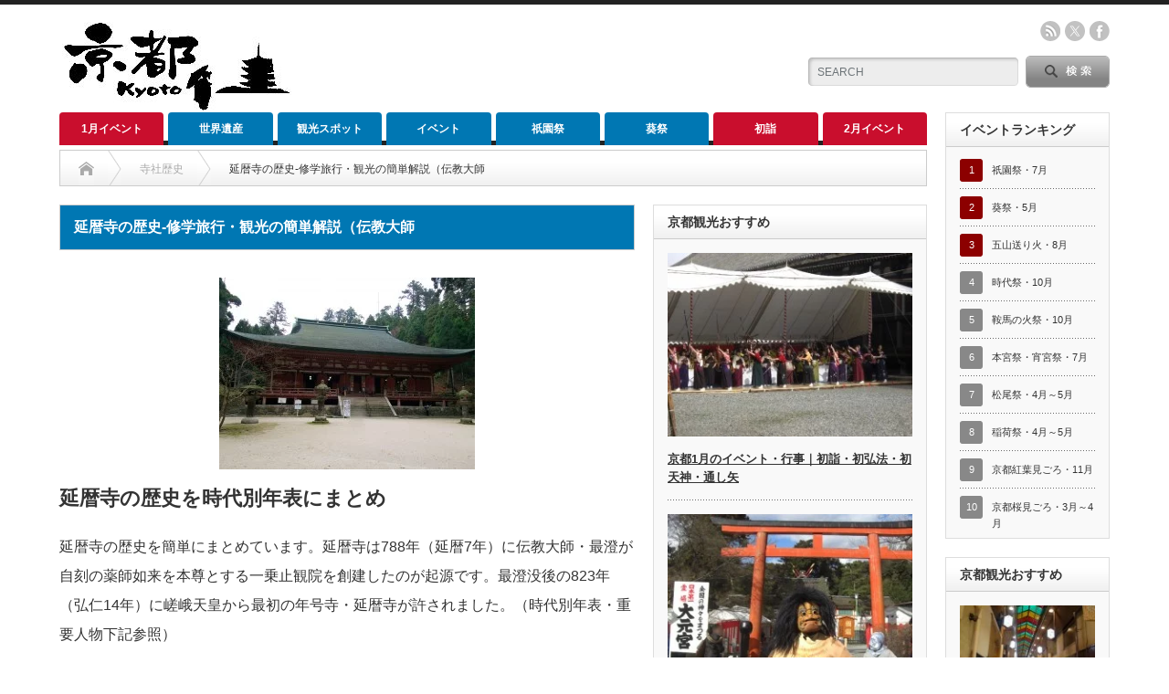

--- FILE ---
content_type: text/html; charset=UTF-8
request_url: https://kyototravel.info/enryakujihistory
body_size: 21040
content:
<!DOCTYPE html PUBLIC "-//W3C//DTD XHTML 1.1//EN" "http://www.w3.org/TR/xhtml11/DTD/xhtml11.dtd">
<!--[if lt IE 9]><html xmlns="http://www.w3.org/1999/xhtml" xmlns:fb="http://www.facebook.com/2008/fbml" xmlns:og="http://ogp.me/ns#" class="ie"><![endif]-->
<!--[if (gt IE 9)|!(IE)]><!--><html xmlns="http://www.w3.org/1999/xhtml" xmlns:fb="http://www.facebook.com/2008/fbml" xmlns:og="http://ogp.me/ns#"><!--<![endif]--><head profile="http://gmpg.org/xfn/11"><meta http-equiv="Content-Type" content="text/html; charset=UTF-8" /><meta http-equiv="X-UA-Compatible" content="IE=edge,chrome=1" /><meta name="viewport" content="width=device-width" /><meta name="description" content="延暦寺の歴史を簡単にまとめています。延暦寺は788年（延暦7年）に伝教大師・最澄が自刻の薬師如来を本尊とする一乗止観院を創建したのが起源です。最澄没後の823年（弘仁14年）に嵯峨天皇から最初の年号寺・延暦寺が許されました。" /><meta property="og:type" content="article"><meta property="og:url" content="https://kyototravel.info/enryakujihistory"><meta property="og:title" content="延暦寺の歴史-修学旅行・観光の簡単解説（伝教大師"><meta property="og:description" content="延暦寺の歴史を簡単にまとめています。延暦寺は788年（延暦7年）に伝教大師・最澄が自刻の薬師如来を本尊とする一乗止観院を創建したのが起源です。最澄没後の823年（弘仁14年）に嵯峨天皇から最初の年号寺・延暦寺が許されました。"><meta property="og:site_name" content="京都ガイド"><meta property="og:image" content="https://kyototravel.info/wp-content/uploads/2014/10/0enryakuji1.jpg"><meta property="og:image:secure_url" content="https://kyototravel.info/wp-content/uploads/2014/10/0enryakuji1.jpg"><meta property="og:image:width" content="2001"><meta property="og:image:height" content="1329"><meta name="twitter:card" content="summary"><meta name="twitter:title" content="延暦寺の歴史-修学旅行・観光の簡単解説（伝教大師"><meta property="twitter:description" content="延暦寺の歴史を簡単にまとめています。延暦寺は788年（延暦7年）に伝教大師・最澄が自刻の薬師如来を本尊とする一乗止観院を創建したのが起源です。最澄没後の823年（弘仁14年）に嵯峨天皇から最初の年号寺・延暦寺が許されました。"><meta name="twitter:image:src" content="https://kyototravel.info/wp-content/uploads/2014/10/0enryakuji1.jpg"><link rel="alternate" type="application/rss+xml" title="京都ガイド RSS Feed" href="https://kyototravel.info/feed" /><link rel="alternate" type="application/atom+xml" title="京都ガイド Atom Feed" href="https://kyototravel.info/feed/atom" /><link rel="pingback" href="https://kyototravel.info/xmlrpc.php" /><meta name='robots' content='index, follow, max-image-preview:large, max-snippet:-1, max-video-preview:-1' /><title>延暦寺の歴史-修学旅行・観光の簡単解説（伝教大師</title><meta name="description" content="延暦寺の歴史を簡単にまとめています。延暦寺は788年（延暦7年）に伝教大師・最澄が自刻の薬師如来を本尊とする一乗止観院を創建したのが起源です。最澄没後の823年（弘仁14年）に嵯峨天皇から最初の年号寺・延暦寺が許されました。" /><link rel="canonical" href="https://kyototravel.info/enryakujihistory" /><meta property="og:locale" content="ja_JP" /><meta property="og:type" content="article" /><meta property="og:title" content="延暦寺の歴史-修学旅行・観光の簡単解説（伝教大師" /><meta property="og:description" content="延暦寺の歴史を簡単にまとめています。延暦寺は788年（延暦7年）に伝教大師・最澄が自刻の薬師如来を本尊とする一乗止観院を創建したのが起源です。最澄没後の823年（弘仁14年）に嵯峨天皇から最初の年号寺・延暦寺が許されました。" /><meta property="og:url" content="https://kyototravel.info/enryakujihistory" /><meta property="og:site_name" content="京都ガイド" /><meta property="article:published_time" content="2015-08-28T23:58:31+00:00" /><meta property="article:modified_time" content="2025-02-11T07:34:22+00:00" /><meta property="og:image" content="https://kyototravel.info/wp-content/uploads/2014/10/0enryakuji1.jpg" /><meta property="og:image:width" content="2001" /><meta property="og:image:height" content="1329" /><meta property="og:image:type" content="image/jpeg" /><meta name="author" content="京太朗" /><meta name="twitter:card" content="summary_large_image" /><meta name="twitter:label1" content="執筆者" /><meta name="twitter:data1" content="京太朗" /><meta name="twitter:label2" content="推定読み取り時間" /><meta name="twitter:data2" content="9分" /> <script type="application/ld+json" class="yoast-schema-graph">{"@context":"https://schema.org","@graph":[{"@type":"Article","@id":"https://kyototravel.info/enryakujihistory#article","isPartOf":{"@id":"https://kyototravel.info/enryakujihistory"},"author":{"name":"京太朗","@id":"https://kyototravel.info/#/schema/person/4e7dd710c7bba2cb201a2df5a1f8fd05"},"headline":"延暦寺の歴史-修学旅行・観光の簡単解説（伝教大師","datePublished":"2015-08-28T23:58:31+00:00","dateModified":"2025-02-11T07:34:22+00:00","mainEntityOfPage":{"@id":"https://kyototravel.info/enryakujihistory"},"wordCount":1,"publisher":{"@id":"https://kyototravel.info/#/schema/person/4e7dd710c7bba2cb201a2df5a1f8fd05"},"image":{"@id":"https://kyototravel.info/enryakujihistory#primaryimage"},"thumbnailUrl":"https://kyototravel.info/wp-content/uploads/2014/10/0enryakuji1.jpg","articleSection":["寺社歴史"],"inLanguage":"ja"},{"@type":"WebPage","@id":"https://kyototravel.info/enryakujihistory","url":"https://kyototravel.info/enryakujihistory","name":"延暦寺の歴史-修学旅行・観光の簡単解説（伝教大師","isPartOf":{"@id":"https://kyototravel.info/#website"},"primaryImageOfPage":{"@id":"https://kyototravel.info/enryakujihistory#primaryimage"},"image":{"@id":"https://kyototravel.info/enryakujihistory#primaryimage"},"thumbnailUrl":"https://kyototravel.info/wp-content/uploads/2014/10/0enryakuji1.jpg","datePublished":"2015-08-28T23:58:31+00:00","dateModified":"2025-02-11T07:34:22+00:00","description":"延暦寺の歴史を簡単にまとめています。延暦寺は788年（延暦7年）に伝教大師・最澄が自刻の薬師如来を本尊とする一乗止観院を創建したのが起源です。最澄没後の823年（弘仁14年）に嵯峨天皇から最初の年号寺・延暦寺が許されました。","breadcrumb":{"@id":"https://kyototravel.info/enryakujihistory#breadcrumb"},"inLanguage":"ja","potentialAction":[{"@type":"ReadAction","target":["https://kyototravel.info/enryakujihistory"]}]},{"@type":"ImageObject","inLanguage":"ja","@id":"https://kyototravel.info/enryakujihistory#primaryimage","url":"https://kyototravel.info/wp-content/uploads/2014/10/0enryakuji1.jpg","contentUrl":"https://kyototravel.info/wp-content/uploads/2014/10/0enryakuji1.jpg","width":2001,"height":1329,"caption":"延暦寺（Enryaku-ji Temple）"},{"@type":"BreadcrumbList","@id":"https://kyototravel.info/enryakujihistory#breadcrumb","itemListElement":[{"@type":"ListItem","position":1,"name":"ホーム","item":"https://kyototravel.info/"},{"@type":"ListItem","position":2,"name":"延暦寺の歴史-修学旅行・観光の簡単解説（伝教大師"}]},{"@type":"WebSite","@id":"https://kyototravel.info/#website","url":"https://kyototravel.info/","name":"京都ガイド","description":"京都ガイド:祇園祭・葵祭・五山送り火・時代祭や世界遺産を紹介。","publisher":{"@id":"https://kyototravel.info/#/schema/person/4e7dd710c7bba2cb201a2df5a1f8fd05"},"potentialAction":[{"@type":"SearchAction","target":{"@type":"EntryPoint","urlTemplate":"https://kyototravel.info/?s={search_term_string}"},"query-input":{"@type":"PropertyValueSpecification","valueRequired":true,"valueName":"search_term_string"}}],"inLanguage":"ja"},{"@type":["Person","Organization"],"@id":"https://kyototravel.info/#/schema/person/4e7dd710c7bba2cb201a2df5a1f8fd05","name":"京太朗","image":{"@type":"ImageObject","inLanguage":"ja","@id":"https://kyototravel.info/#/schema/person/image/","url":"https://kyototravel.info/wp-content/litespeed/avatar/88d3504f19e4ba91d5def95a822c8f41.jpg?ver=1769550859","contentUrl":"https://kyototravel.info/wp-content/litespeed/avatar/88d3504f19e4ba91d5def95a822c8f41.jpg?ver=1769550859","caption":"京太朗"},"logo":{"@id":"https://kyototravel.info/#/schema/person/image/"}}]}</script> <link rel='dns-prefetch' href='//ir-jp.amazon-adsystem.com' /><link rel='dns-prefetch' href='//images-fe.ssl-images-amazon.com' /><link rel='dns-prefetch' href='//ad.jp.ap.valuecommerce.com' /><link rel='dns-prefetch' href='//www.google.com' /><link rel='dns-prefetch' href='//secure.gravatar.com' /><link rel='dns-prefetch' href='//a.imgvc.com' /><link rel='dns-prefetch' href='//www.googletagservices.com' /><link rel='dns-prefetch' href='//cse.google.com' /><link rel='dns-prefetch' href='//pagead2.googlesyndication.com' /><link rel='dns-prefetch' href='//ajax.googleapis.com' /><link rel='dns-prefetch' href='//googleads.g.doubleclick.net' /><link rel='dns-prefetch' href='//tpc.googlesyndication.com' /><link rel='dns-prefetch' href='//www.gstatic.com' /><link rel='dns-prefetch' href='//cdnjs.cloudflare.com' /><link rel='dns-prefetch' href='//aml.valuecommerce.com' /><link rel='dns-prefetch' href='//dalc.valuecommerce.com' /><link rel='dns-prefetch' href='//adservice.google.co.jp' /><link rel='dns-prefetch' href='//adservice.google.com' /><link rel='dns-prefetch' href='//xml.affiliate.rakuten.co.jp' /><link rel='dns-prefetch' href='//assets.pinterest.com' /><link rel='dns-prefetch' href='//log.pinterest.com' /><link rel="alternate" title="oEmbed (JSON)" type="application/json+oembed" href="https://kyototravel.info/wp-json/oembed/1.0/embed?url=https%3A%2F%2Fkyototravel.info%2Fenryakujihistory" /><link rel="alternate" title="oEmbed (XML)" type="text/xml+oembed" href="https://kyototravel.info/wp-json/oembed/1.0/embed?url=https%3A%2F%2Fkyototravel.info%2Fenryakujihistory&#038;format=xml" /><style id='wp-img-auto-sizes-contain-inline-css' type='text/css'>img:is([sizes=auto i],[sizes^="auto," i]){contain-intrinsic-size:3000px 1500px}
/*# sourceURL=wp-img-auto-sizes-contain-inline-css */</style><link data-optimized="2" rel="stylesheet" href="https://kyototravel.info/wp-content/litespeed/css/5d93e8b3598f8f7b3b52d664c5b408f4.css?ver=9b55d" /><style id='wp-block-library-inline-css' type='text/css'>/*wp_block_styles_on_demand_placeholder:697aa9a6abecb*/
/*# sourceURL=wp-block-library-inline-css */</style><style id='classic-theme-styles-inline-css' type='text/css'>/*! This file is auto-generated */
.wp-block-button__link{color:#fff;background-color:#32373c;border-radius:9999px;box-shadow:none;text-decoration:none;padding:calc(.667em + 2px) calc(1.333em + 2px);font-size:1.125em}.wp-block-file__button{background:#32373c;color:#fff;text-decoration:none}
/*# sourceURL=/wp-includes/css/classic-themes.min.css */</style> <script type="text/javascript" src="https://kyototravel.info/wp-includes/js/jquery/jquery.min.js?ver=3.7.1" id="jquery-core-js"></script> <script type="text/javascript" src="https://kyototravel.info/wp-includes/js/jquery/jquery-migrate.min.js?ver=3.4.1" id="jquery-migrate-js"></script> <link rel="https://api.w.org/" href="https://kyototravel.info/wp-json/" /><link rel="alternate" title="JSON" type="application/json" href="https://kyototravel.info/wp-json/wp/v2/posts/10924" /><link rel='shortlink' href='https://kyototravel.info/?p=10924' /><style type="text/css"></style> <script type="text/javascript" src="https://kyototravel.info/wp-content/themes/opinion_tcd018/js/jscript.js?ver=4.11.3"></script> <script type="text/javascript" src="https://kyototravel.info/wp-content/themes/opinion_tcd018/js/scroll.js?ver=4.11.3"></script> <script type="text/javascript" src="https://kyototravel.info/wp-content/themes/opinion_tcd018/js/comment.js?ver=4.11.3"></script> <script type="text/javascript" src="https://kyototravel.info/wp-content/themes/opinion_tcd018/js/rollover.js?ver=4.11.3"></script> <!--[if lt IE 9]><link id="stylesheet" rel="stylesheet" href="https://kyototravel.info/wp-content/themes/opinion_tcd018/style_pc.css?ver=4.11.3" type="text/css" /> <script type="text/javascript" src="https://kyototravel.info/wp-content/themes/opinion_tcd018/js/ie.js?ver=4.11.3"></script> <link rel="stylesheet" href="https://kyototravel.info/wp-content/themes/opinion_tcd018/ie.css" type="text/css" />
<![endif]--><!--[if IE 7]><link rel="stylesheet" href="https://kyototravel.info/wp-content/themes/opinion_tcd018/ie7.css" type="text/css" />
<![endif]--><style type="text/css">body { font-size:16px; }

a:hover, #index_featured_post .post2 h4.title a:hover, #index_featured_post a, #logo a:hover, #footer_logo_text a:hover
 { color:#0077B3; }

.pc #global_menu li a, .archive_headline, .page_navi a:hover:hover, #single_title h1, #submit_comment:hover, #author_link:hover, #previous_next_post a:hover, #news_title h2,
 .profile_author_link:hover, #return_top, .author_social_link li.author_link a
 { background-color:#0077B3; }

#comment_textarea textarea:focus, #guest_info input:focus
 { border-color:#0077B3; }

#index_featured_post .post2 h4.title a:hover, #index_featured_post a:hover
 { color:#57BDCC; }

.pc #global_menu li a:hover, #return_top:hover, .author_social_link li.author_link a:hover
 { background-color:#57BDCC; }

.pc #global_menu ul li.menu-category-1204 a { background:#C90E2D; } .pc #global_menu ul li.menu-category-1204 a:hover { background:#C90E2D; } .flex-control-nav p span.category-link-1204 { color:#C90E2D; } #index-category-post-1204 .headline1 { border-left:5px solid #C90E2D; } #index-category-post-1204 a:hover { color:#C90E2D; } .category-1204 a:hover { color:#C90E2D; } .category-1204 .archive_headline { background:#C90E2D; } .category-1204 #post_list a:hover { color:#C90E2D; } .category-1204 .post a { color:#C90E2D; } .category-1204 .post a:hover { color:#C90E2D; } .category-1204 .page_navi a:hover { color:#fff; background:#C90E2D; } .category-1204 #guest_info input:focus { border:1px solid #C90E2D; } .category-1204 #comment_textarea textarea:focus { border:1px solid #C90E2D; } .category-1204 #submit_comment:hover { background:#C90E2D; } .category-1204 #previous_next_post a:hover { background-color:#C90E2D; } .category-1204 #single_author_link:hover { background-color:#C90E2D; } .category-1204 #single_author_post li li a:hover { color:#C90E2D; } .category-1204 #post_pagination a:hover { background-color:#C90E2D; } .category-1204 #single_title h1 { background:#C90E2D; } .category-1204 .author_social_link li.author_link a { background-color:#C90E2D; } .category-1204 .author_social_link li.author_link a:hover { background-color:#C90E2D; } .pc #global_menu ul li.menu-category-1205 a { background:#C90E2D; } .pc #global_menu ul li.menu-category-1205 a:hover { background:#C90E2D; } .flex-control-nav p span.category-link-1205 { color:#C90E2D; } #index-category-post-1205 .headline1 { border-left:5px solid #C90E2D; } #index-category-post-1205 a:hover { color:#C90E2D; } .category-1205 a:hover { color:#C90E2D; } .category-1205 .archive_headline { background:#C90E2D; } .category-1205 #post_list a:hover { color:#C90E2D; } .category-1205 .post a { color:#C90E2D; } .category-1205 .post a:hover { color:#C90E2D; } .category-1205 .page_navi a:hover { color:#fff; background:#C90E2D; } .category-1205 #guest_info input:focus { border:1px solid #C90E2D; } .category-1205 #comment_textarea textarea:focus { border:1px solid #C90E2D; } .category-1205 #submit_comment:hover { background:#C90E2D; } .category-1205 #previous_next_post a:hover { background-color:#C90E2D; } .category-1205 #single_author_link:hover { background-color:#C90E2D; } .category-1205 #single_author_post li li a:hover { color:#C90E2D; } .category-1205 #post_pagination a:hover { background-color:#C90E2D; } .category-1205 #single_title h1 { background:#C90E2D; } .category-1205 .author_social_link li.author_link a { background-color:#C90E2D; } .category-1205 .author_social_link li.author_link a:hover { background-color:#C90E2D; } .pc #global_menu ul li.menu-category-1206 a { background:#C90E2D; } .pc #global_menu ul li.menu-category-1206 a:hover { background:#C90E2D; } .flex-control-nav p span.category-link-1206 { color:#C90E2D; } #index-category-post-1206 .headline1 { border-left:5px solid #C90E2D; } #index-category-post-1206 a:hover { color:#C90E2D; } .category-1206 a:hover { color:#C90E2D; } .category-1206 .archive_headline { background:#C90E2D; } .category-1206 #post_list a:hover { color:#C90E2D; } .category-1206 .post a { color:#C90E2D; } .category-1206 .post a:hover { color:#C90E2D; } .category-1206 .page_navi a:hover { color:#fff; background:#C90E2D; } .category-1206 #guest_info input:focus { border:1px solid #C90E2D; } .category-1206 #comment_textarea textarea:focus { border:1px solid #C90E2D; } .category-1206 #submit_comment:hover { background:#C90E2D; } .category-1206 #previous_next_post a:hover { background-color:#C90E2D; } .category-1206 #single_author_link:hover { background-color:#C90E2D; } .category-1206 #single_author_post li li a:hover { color:#C90E2D; } .category-1206 #post_pagination a:hover { background-color:#C90E2D; } .category-1206 #single_title h1 { background:#C90E2D; } .category-1206 .author_social_link li.author_link a { background-color:#C90E2D; } .category-1206 .author_social_link li.author_link a:hover { background-color:#C90E2D; } .pc #global_menu ul li.menu-category-1192 a { background:#C90E2D; } .pc #global_menu ul li.menu-category-1192 a:hover { background:#C90E2D; } .flex-control-nav p span.category-link-1192 { color:#C90E2D; } #index-category-post-1192 .headline1 { border-left:5px solid #C90E2D; } #index-category-post-1192 a:hover { color:#C90E2D; } .category-1192 a:hover { color:#C90E2D; } .category-1192 .archive_headline { background:#C90E2D; } .category-1192 #post_list a:hover { color:#C90E2D; } .category-1192 .post a { color:#C90E2D; } .category-1192 .post a:hover { color:#C90E2D; } .category-1192 .page_navi a:hover { color:#fff; background:#C90E2D; } .category-1192 #guest_info input:focus { border:1px solid #C90E2D; } .category-1192 #comment_textarea textarea:focus { border:1px solid #C90E2D; } .category-1192 #submit_comment:hover { background:#C90E2D; } .category-1192 #previous_next_post a:hover { background-color:#C90E2D; } .category-1192 #single_author_link:hover { background-color:#C90E2D; } .category-1192 #single_author_post li li a:hover { color:#C90E2D; } .category-1192 #post_pagination a:hover { background-color:#C90E2D; } .category-1192 #single_title h1 { background:#C90E2D; } .category-1192 .author_social_link li.author_link a { background-color:#C90E2D; } .category-1192 .author_social_link li.author_link a:hover { background-color:#C90E2D; } .pc #global_menu ul li.menu-category-1193 a { background:#C90E2D; } .pc #global_menu ul li.menu-category-1193 a:hover { background:#C90E2D; } .flex-control-nav p span.category-link-1193 { color:#C90E2D; } #index-category-post-1193 .headline1 { border-left:5px solid #C90E2D; } #index-category-post-1193 a:hover { color:#C90E2D; } .category-1193 a:hover { color:#C90E2D; } .category-1193 .archive_headline { background:#C90E2D; } .category-1193 #post_list a:hover { color:#C90E2D; } .category-1193 .post a { color:#C90E2D; } .category-1193 .post a:hover { color:#C90E2D; } .category-1193 .page_navi a:hover { color:#fff; background:#C90E2D; } .category-1193 #guest_info input:focus { border:1px solid #C90E2D; } .category-1193 #comment_textarea textarea:focus { border:1px solid #C90E2D; } .category-1193 #submit_comment:hover { background:#C90E2D; } .category-1193 #previous_next_post a:hover { background-color:#C90E2D; } .category-1193 #single_author_link:hover { background-color:#C90E2D; } .category-1193 #single_author_post li li a:hover { color:#C90E2D; } .category-1193 #post_pagination a:hover { background-color:#C90E2D; } .category-1193 #single_title h1 { background:#C90E2D; } .category-1193 .author_social_link li.author_link a { background-color:#C90E2D; } .category-1193 .author_social_link li.author_link a:hover { background-color:#C90E2D; } .pc #global_menu ul li.menu-category-1194 a { background:#C90E2D; } .pc #global_menu ul li.menu-category-1194 a:hover { background:#C90E2D; } .flex-control-nav p span.category-link-1194 { color:#C90E2D; } #index-category-post-1194 .headline1 { border-left:5px solid #C90E2D; } #index-category-post-1194 a:hover { color:#C90E2D; } .category-1194 a:hover { color:#C90E2D; } .category-1194 .archive_headline { background:#C90E2D; } .category-1194 #post_list a:hover { color:#C90E2D; } .category-1194 .post a { color:#C90E2D; } .category-1194 .post a:hover { color:#C90E2D; } .category-1194 .page_navi a:hover { color:#fff; background:#C90E2D; } .category-1194 #guest_info input:focus { border:1px solid #C90E2D; } .category-1194 #comment_textarea textarea:focus { border:1px solid #C90E2D; } .category-1194 #submit_comment:hover { background:#C90E2D; } .category-1194 #previous_next_post a:hover { background-color:#C90E2D; } .category-1194 #single_author_link:hover { background-color:#C90E2D; } .category-1194 #single_author_post li li a:hover { color:#C90E2D; } .category-1194 #post_pagination a:hover { background-color:#C90E2D; } .category-1194 #single_title h1 { background:#C90E2D; } .category-1194 .author_social_link li.author_link a { background-color:#C90E2D; } .category-1194 .author_social_link li.author_link a:hover { background-color:#C90E2D; } .pc #global_menu ul li.menu-category-1196 a { background:#C90E2D; } .pc #global_menu ul li.menu-category-1196 a:hover { background:#C90E2D; } .flex-control-nav p span.category-link-1196 { color:#C90E2D; } #index-category-post-1196 .headline1 { border-left:5px solid #C90E2D; } #index-category-post-1196 a:hover { color:#C90E2D; } .category-1196 a:hover { color:#C90E2D; } .category-1196 .archive_headline { background:#C90E2D; } .category-1196 #post_list a:hover { color:#C90E2D; } .category-1196 .post a { color:#C90E2D; } .category-1196 .post a:hover { color:#C90E2D; } .category-1196 .page_navi a:hover { color:#fff; background:#C90E2D; } .category-1196 #guest_info input:focus { border:1px solid #C90E2D; } .category-1196 #comment_textarea textarea:focus { border:1px solid #C90E2D; } .category-1196 #submit_comment:hover { background:#C90E2D; } .category-1196 #previous_next_post a:hover { background-color:#C90E2D; } .category-1196 #single_author_link:hover { background-color:#C90E2D; } .category-1196 #single_author_post li li a:hover { color:#C90E2D; } .category-1196 #post_pagination a:hover { background-color:#C90E2D; } .category-1196 #single_title h1 { background:#C90E2D; } .category-1196 .author_social_link li.author_link a { background-color:#C90E2D; } .category-1196 .author_social_link li.author_link a:hover { background-color:#C90E2D; } .pc #global_menu ul li.menu-category-1197 a { background:#C90E2D; } .pc #global_menu ul li.menu-category-1197 a:hover { background:#C90E2D; } .flex-control-nav p span.category-link-1197 { color:#C90E2D; } #index-category-post-1197 .headline1 { border-left:5px solid #C90E2D; } #index-category-post-1197 a:hover { color:#C90E2D; } .category-1197 a:hover { color:#C90E2D; } .category-1197 .archive_headline { background:#C90E2D; } .category-1197 #post_list a:hover { color:#C90E2D; } .category-1197 .post a { color:#C90E2D; } .category-1197 .post a:hover { color:#C90E2D; } .category-1197 .page_navi a:hover { color:#fff; background:#C90E2D; } .category-1197 #guest_info input:focus { border:1px solid #C90E2D; } .category-1197 #comment_textarea textarea:focus { border:1px solid #C90E2D; } .category-1197 #submit_comment:hover { background:#C90E2D; } .category-1197 #previous_next_post a:hover { background-color:#C90E2D; } .category-1197 #single_author_link:hover { background-color:#C90E2D; } .category-1197 #single_author_post li li a:hover { color:#C90E2D; } .category-1197 #post_pagination a:hover { background-color:#C90E2D; } .category-1197 #single_title h1 { background:#C90E2D; } .category-1197 .author_social_link li.author_link a { background-color:#C90E2D; } .category-1197 .author_social_link li.author_link a:hover { background-color:#C90E2D; } .pc #global_menu ul li.menu-category-1199 a { background:#C90E2D; } .pc #global_menu ul li.menu-category-1199 a:hover { background:#C90E2D; } .flex-control-nav p span.category-link-1199 { color:#C90E2D; } #index-category-post-1199 .headline1 { border-left:5px solid #C90E2D; } #index-category-post-1199 a:hover { color:#C90E2D; } .category-1199 a:hover { color:#C90E2D; } .category-1199 .archive_headline { background:#C90E2D; } .category-1199 #post_list a:hover { color:#C90E2D; } .category-1199 .post a { color:#C90E2D; } .category-1199 .post a:hover { color:#C90E2D; } .category-1199 .page_navi a:hover { color:#fff; background:#C90E2D; } .category-1199 #guest_info input:focus { border:1px solid #C90E2D; } .category-1199 #comment_textarea textarea:focus { border:1px solid #C90E2D; } .category-1199 #submit_comment:hover { background:#C90E2D; } .category-1199 #previous_next_post a:hover { background-color:#C90E2D; } .category-1199 #single_author_link:hover { background-color:#C90E2D; } .category-1199 #single_author_post li li a:hover { color:#C90E2D; } .category-1199 #post_pagination a:hover { background-color:#C90E2D; } .category-1199 #single_title h1 { background:#C90E2D; } .category-1199 .author_social_link li.author_link a { background-color:#C90E2D; } .category-1199 .author_social_link li.author_link a:hover { background-color:#C90E2D; } .pc #global_menu ul li.menu-category-1200 a { background:#C90E2D; } .pc #global_menu ul li.menu-category-1200 a:hover { background:#C90E2D; } .flex-control-nav p span.category-link-1200 { color:#C90E2D; } #index-category-post-1200 .headline1 { border-left:5px solid #C90E2D; } #index-category-post-1200 a:hover { color:#C90E2D; } .category-1200 a:hover { color:#C90E2D; } .category-1200 .archive_headline { background:#C90E2D; } .category-1200 #post_list a:hover { color:#C90E2D; } .category-1200 .post a { color:#C90E2D; } .category-1200 .post a:hover { color:#C90E2D; } .category-1200 .page_navi a:hover { color:#fff; background:#C90E2D; } .category-1200 #guest_info input:focus { border:1px solid #C90E2D; } .category-1200 #comment_textarea textarea:focus { border:1px solid #C90E2D; } .category-1200 #submit_comment:hover { background:#C90E2D; } .category-1200 #previous_next_post a:hover { background-color:#C90E2D; } .category-1200 #single_author_link:hover { background-color:#C90E2D; } .category-1200 #single_author_post li li a:hover { color:#C90E2D; } .category-1200 #post_pagination a:hover { background-color:#C90E2D; } .category-1200 #single_title h1 { background:#C90E2D; } .category-1200 .author_social_link li.author_link a { background-color:#C90E2D; } .category-1200 .author_social_link li.author_link a:hover { background-color:#C90E2D; } .pc #global_menu ul li.menu-category-1201 a { background:#C90E2D; } .pc #global_menu ul li.menu-category-1201 a:hover { background:#C90E2D; } .flex-control-nav p span.category-link-1201 { color:#C90E2D; } #index-category-post-1201 .headline1 { border-left:5px solid #C90E2D; } #index-category-post-1201 a:hover { color:#C90E2D; } .category-1201 a:hover { color:#C90E2D; } .category-1201 .archive_headline { background:#C90E2D; } .category-1201 #post_list a:hover { color:#C90E2D; } .category-1201 .post a { color:#C90E2D; } .category-1201 .post a:hover { color:#C90E2D; } .category-1201 .page_navi a:hover { color:#fff; background:#C90E2D; } .category-1201 #guest_info input:focus { border:1px solid #C90E2D; } .category-1201 #comment_textarea textarea:focus { border:1px solid #C90E2D; } .category-1201 #submit_comment:hover { background:#C90E2D; } .category-1201 #previous_next_post a:hover { background-color:#C90E2D; } .category-1201 #single_author_link:hover { background-color:#C90E2D; } .category-1201 #single_author_post li li a:hover { color:#C90E2D; } .category-1201 #post_pagination a:hover { background-color:#C90E2D; } .category-1201 #single_title h1 { background:#C90E2D; } .category-1201 .author_social_link li.author_link a { background-color:#C90E2D; } .category-1201 .author_social_link li.author_link a:hover { background-color:#C90E2D; } .pc #global_menu ul li.menu-category-1203 a { background:#C90E2D; } .pc #global_menu ul li.menu-category-1203 a:hover { background:#C90E2D; } .flex-control-nav p span.category-link-1203 { color:#C90E2D; } #index-category-post-1203 .headline1 { border-left:5px solid #C90E2D; } #index-category-post-1203 a:hover { color:#C90E2D; } .category-1203 a:hover { color:#C90E2D; } .category-1203 .archive_headline { background:#C90E2D; } .category-1203 #post_list a:hover { color:#C90E2D; } .category-1203 .post a { color:#C90E2D; } .category-1203 .post a:hover { color:#C90E2D; } .category-1203 .page_navi a:hover { color:#fff; background:#C90E2D; } .category-1203 #guest_info input:focus { border:1px solid #C90E2D; } .category-1203 #comment_textarea textarea:focus { border:1px solid #C90E2D; } .category-1203 #submit_comment:hover { background:#C90E2D; } .category-1203 #previous_next_post a:hover { background-color:#C90E2D; } .category-1203 #single_author_link:hover { background-color:#C90E2D; } .category-1203 #single_author_post li li a:hover { color:#C90E2D; } .category-1203 #post_pagination a:hover { background-color:#C90E2D; } .category-1203 #single_title h1 { background:#C90E2D; } .category-1203 .author_social_link li.author_link a { background-color:#C90E2D; } .category-1203 .author_social_link li.author_link a:hover { background-color:#C90E2D; } .pc #global_menu ul li.menu-category-1171 a { background:#8DA64A; } .pc #global_menu ul li.menu-category-1171 a:hover { background:#8DA64A; } .flex-control-nav p span.category-link-1171 { color:#8DA64A; } #index-category-post-1171 .headline1 { border-left:5px solid #8DA64A; } #index-category-post-1171 a:hover { color:#8DA64A; } .category-1171 a:hover { color:#8DA64A; } .category-1171 .archive_headline { background:#8DA64A; } .category-1171 #post_list a:hover { color:#8DA64A; } .category-1171 .post a { color:#8DA64A; } .category-1171 .post a:hover { color:#8DA64A; } .category-1171 .page_navi a:hover { color:#fff; background:#8DA64A; } .category-1171 #guest_info input:focus { border:1px solid #8DA64A; } .category-1171 #comment_textarea textarea:focus { border:1px solid #8DA64A; } .category-1171 #submit_comment:hover { background:#8DA64A; } .category-1171 #previous_next_post a:hover { background-color:#8DA64A; } .category-1171 #single_author_link:hover { background-color:#8DA64A; } .category-1171 #single_author_post li li a:hover { color:#8DA64A; } .category-1171 #post_pagination a:hover { background-color:#8DA64A; } .category-1171 #single_title h1 { background:#8DA64A; } .category-1171 .author_social_link li.author_link a { background-color:#8DA64A; } .category-1171 .author_social_link li.author_link a:hover { background-color:#8DA64A; } .pc #global_menu ul li.menu-category-169 a { background:#0077B3; } .pc #global_menu ul li.menu-category-169 a:hover { background:#0077B3; } .flex-control-nav p span.category-link-169 { color:#0077B3; } #index-category-post-169 .headline1 { border-left:5px solid #0077B3; } #index-category-post-169 a:hover { color:#0077B3; } .category-169 a:hover { color:#0077B3; } .category-169 .archive_headline { background:#0077B3; } .category-169 #post_list a:hover { color:#0077B3; } .category-169 .post a { color:#0077B3; } .category-169 .post a:hover { color:#0077B3; } .category-169 .page_navi a:hover { color:#fff; background:#0077B3; } .category-169 #guest_info input:focus { border:1px solid #0077B3; } .category-169 #comment_textarea textarea:focus { border:1px solid #0077B3; } .category-169 #submit_comment:hover { background:#0077B3; } .category-169 #previous_next_post a:hover { background-color:#0077B3; } .category-169 #single_author_link:hover { background-color:#0077B3; } .category-169 #single_author_post li li a:hover { color:#0077B3; } .category-169 #post_pagination a:hover { background-color:#0077B3; } .category-169 #single_title h1 { background:#0077B3; } .category-169 .author_social_link li.author_link a { background-color:#0077B3; } .category-169 .author_social_link li.author_link a:hover { background-color:#0077B3; } .pc #global_menu ul li.menu-category-213 a { background:#8DA9B8; } .pc #global_menu ul li.menu-category-213 a:hover { background:#8DA9B8; } .flex-control-nav p span.category-link-213 { color:#8DA9B8; } #index-category-post-213 .headline1 { border-left:5px solid #8DA9B8; } #index-category-post-213 a:hover { color:#8DA9B8; } .category-213 a:hover { color:#8DA9B8; } .category-213 .archive_headline { background:#8DA9B8; } .category-213 #post_list a:hover { color:#8DA9B8; } .category-213 .post a { color:#8DA9B8; } .category-213 .post a:hover { color:#8DA9B8; } .category-213 .page_navi a:hover { color:#fff; background:#8DA9B8; } .category-213 #guest_info input:focus { border:1px solid #8DA9B8; } .category-213 #comment_textarea textarea:focus { border:1px solid #8DA9B8; } .category-213 #submit_comment:hover { background:#8DA9B8; } .category-213 #previous_next_post a:hover { background-color:#8DA9B8; } .category-213 #single_author_link:hover { background-color:#8DA9B8; } .category-213 #single_author_post li li a:hover { color:#8DA9B8; } .category-213 #post_pagination a:hover { background-color:#8DA9B8; } .category-213 #single_title h1 { background:#8DA9B8; } .category-213 .author_social_link li.author_link a { background-color:#8DA9B8; } .category-213 .author_social_link li.author_link a:hover { background-color:#8DA9B8; } .pc #global_menu ul li.menu-category-214 a { background:#0077B3; } .pc #global_menu ul li.menu-category-214 a:hover { background:#0077B3; } .flex-control-nav p span.category-link-214 { color:#0077B3; } #index-category-post-214 .headline1 { border-left:5px solid #0077B3; } #index-category-post-214 a:hover { color:#0077B3; } .category-214 a:hover { color:#0077B3; } .category-214 .archive_headline { background:#0077B3; } .category-214 #post_list a:hover { color:#0077B3; } .category-214 .post a { color:#0077B3; } .category-214 .post a:hover { color:#0077B3; } .category-214 .page_navi a:hover { color:#fff; background:#0077B3; } .category-214 #guest_info input:focus { border:1px solid #0077B3; } .category-214 #comment_textarea textarea:focus { border:1px solid #0077B3; } .category-214 #submit_comment:hover { background:#0077B3; } .category-214 #previous_next_post a:hover { background-color:#0077B3; } .category-214 #single_author_link:hover { background-color:#0077B3; } .category-214 #single_author_post li li a:hover { color:#0077B3; } .category-214 #post_pagination a:hover { background-color:#0077B3; } .category-214 #single_title h1 { background:#0077B3; } .category-214 .author_social_link li.author_link a { background-color:#0077B3; } .category-214 .author_social_link li.author_link a:hover { background-color:#0077B3; } .pc #global_menu ul li.menu-category-1119 a { background:#0077B3; } .pc #global_menu ul li.menu-category-1119 a:hover { background:#0077B3; } .flex-control-nav p span.category-link-1119 { color:#0077B3; } #index-category-post-1119 .headline1 { border-left:5px solid #0077B3; } #index-category-post-1119 a:hover { color:#0077B3; } .category-1119 a:hover { color:#0077B3; } .category-1119 .archive_headline { background:#0077B3; } .category-1119 #post_list a:hover { color:#0077B3; } .category-1119 .post a { color:#0077B3; } .category-1119 .post a:hover { color:#0077B3; } .category-1119 .page_navi a:hover { color:#fff; background:#0077B3; } .category-1119 #guest_info input:focus { border:1px solid #0077B3; } .category-1119 #comment_textarea textarea:focus { border:1px solid #0077B3; } .category-1119 #submit_comment:hover { background:#0077B3; } .category-1119 #previous_next_post a:hover { background-color:#0077B3; } .category-1119 #single_author_link:hover { background-color:#0077B3; } .category-1119 #single_author_post li li a:hover { color:#0077B3; } .category-1119 #post_pagination a:hover { background-color:#0077B3; } .category-1119 #single_title h1 { background:#0077B3; } .category-1119 .author_social_link li.author_link a { background-color:#0077B3; } .category-1119 .author_social_link li.author_link a:hover { background-color:#0077B3; } .pc #global_menu ul li.menu-category-1125 a { background:#0077B3; } .pc #global_menu ul li.menu-category-1125 a:hover { background:#0077B3; } .flex-control-nav p span.category-link-1125 { color:#0077B3; } #index-category-post-1125 .headline1 { border-left:5px solid #0077B3; } #index-category-post-1125 a:hover { color:#0077B3; } .category-1125 a:hover { color:#0077B3; } .category-1125 .archive_headline { background:#0077B3; } .category-1125 #post_list a:hover { color:#0077B3; } .category-1125 .post a { color:#0077B3; } .category-1125 .post a:hover { color:#0077B3; } .category-1125 .page_navi a:hover { color:#fff; background:#0077B3; } .category-1125 #guest_info input:focus { border:1px solid #0077B3; } .category-1125 #comment_textarea textarea:focus { border:1px solid #0077B3; } .category-1125 #submit_comment:hover { background:#0077B3; } .category-1125 #previous_next_post a:hover { background-color:#0077B3; } .category-1125 #single_author_link:hover { background-color:#0077B3; } .category-1125 #single_author_post li li a:hover { color:#0077B3; } .category-1125 #post_pagination a:hover { background-color:#0077B3; } .category-1125 #single_title h1 { background:#0077B3; } .category-1125 .author_social_link li.author_link a { background-color:#0077B3; } .category-1125 .author_social_link li.author_link a:hover { background-color:#0077B3; } .pc #global_menu ul li.menu-category-1157 a { background:#C90E2D; } .pc #global_menu ul li.menu-category-1157 a:hover { background:#C90E2D; } .flex-control-nav p span.category-link-1157 { color:#C90E2D; } #index-category-post-1157 .headline1 { border-left:5px solid #C90E2D; } #index-category-post-1157 a:hover { color:#C90E2D; } .category-1157 a:hover { color:#C90E2D; } .category-1157 .archive_headline { background:#C90E2D; } .category-1157 #post_list a:hover { color:#C90E2D; } .category-1157 .post a { color:#C90E2D; } .category-1157 .post a:hover { color:#C90E2D; } .category-1157 .page_navi a:hover { color:#fff; background:#C90E2D; } .category-1157 #guest_info input:focus { border:1px solid #C90E2D; } .category-1157 #comment_textarea textarea:focus { border:1px solid #C90E2D; } .category-1157 #submit_comment:hover { background:#C90E2D; } .category-1157 #previous_next_post a:hover { background-color:#C90E2D; } .category-1157 #single_author_link:hover { background-color:#C90E2D; } .category-1157 #single_author_post li li a:hover { color:#C90E2D; } .category-1157 #post_pagination a:hover { background-color:#C90E2D; } .category-1157 #single_title h1 { background:#C90E2D; } .category-1157 .author_social_link li.author_link a { background-color:#C90E2D; } .category-1157 .author_social_link li.author_link a:hover { background-color:#C90E2D; } .pc #global_menu ul li.menu-category-1155 a { background:#C90E2D; } .pc #global_menu ul li.menu-category-1155 a:hover { background:#C90E2D; } .flex-control-nav p span.category-link-1155 { color:#C90E2D; } #index-category-post-1155 .headline1 { border-left:5px solid #C90E2D; } #index-category-post-1155 a:hover { color:#C90E2D; } .category-1155 a:hover { color:#C90E2D; } .category-1155 .archive_headline { background:#C90E2D; } .category-1155 #post_list a:hover { color:#C90E2D; } .category-1155 .post a { color:#C90E2D; } .category-1155 .post a:hover { color:#C90E2D; } .category-1155 .page_navi a:hover { color:#fff; background:#C90E2D; } .category-1155 #guest_info input:focus { border:1px solid #C90E2D; } .category-1155 #comment_textarea textarea:focus { border:1px solid #C90E2D; } .category-1155 #submit_comment:hover { background:#C90E2D; } .category-1155 #previous_next_post a:hover { background-color:#C90E2D; } .category-1155 #single_author_link:hover { background-color:#C90E2D; } .category-1155 #single_author_post li li a:hover { color:#C90E2D; } .category-1155 #post_pagination a:hover { background-color:#C90E2D; } .category-1155 #single_title h1 { background:#C90E2D; } .category-1155 .author_social_link li.author_link a { background-color:#C90E2D; } .category-1155 .author_social_link li.author_link a:hover { background-color:#C90E2D; } .pc #global_menu ul li.menu-category-1173 a { background:#C90E2D; } .pc #global_menu ul li.menu-category-1173 a:hover { background:#C90E2D; } .flex-control-nav p span.category-link-1173 { color:#C90E2D; } #index-category-post-1173 .headline1 { border-left:5px solid #C90E2D; } #index-category-post-1173 a:hover { color:#C90E2D; } .category-1173 a:hover { color:#C90E2D; } .category-1173 .archive_headline { background:#C90E2D; } .category-1173 #post_list a:hover { color:#C90E2D; } .category-1173 .post a { color:#C90E2D; } .category-1173 .post a:hover { color:#C90E2D; } .category-1173 .page_navi a:hover { color:#fff; background:#C90E2D; } .category-1173 #guest_info input:focus { border:1px solid #C90E2D; } .category-1173 #comment_textarea textarea:focus { border:1px solid #C90E2D; } .category-1173 #submit_comment:hover { background:#C90E2D; } .category-1173 #previous_next_post a:hover { background-color:#C90E2D; } .category-1173 #single_author_link:hover { background-color:#C90E2D; } .category-1173 #single_author_post li li a:hover { color:#C90E2D; } .category-1173 #post_pagination a:hover { background-color:#C90E2D; } .category-1173 #single_title h1 { background:#C90E2D; } .category-1173 .author_social_link li.author_link a { background-color:#C90E2D; } .category-1173 .author_social_link li.author_link a:hover { background-color:#C90E2D; } .pc #global_menu ul li.menu-category-1174 a { background:#C90E2D; } .pc #global_menu ul li.menu-category-1174 a:hover { background:#C90E2D; } .flex-control-nav p span.category-link-1174 { color:#C90E2D; } #index-category-post-1174 .headline1 { border-left:5px solid #C90E2D; } #index-category-post-1174 a:hover { color:#C90E2D; } .category-1174 a:hover { color:#C90E2D; } .category-1174 .archive_headline { background:#C90E2D; } .category-1174 #post_list a:hover { color:#C90E2D; } .category-1174 .post a { color:#C90E2D; } .category-1174 .post a:hover { color:#C90E2D; } .category-1174 .page_navi a:hover { color:#fff; background:#C90E2D; } .category-1174 #guest_info input:focus { border:1px solid #C90E2D; } .category-1174 #comment_textarea textarea:focus { border:1px solid #C90E2D; } .category-1174 #submit_comment:hover { background:#C90E2D; } .category-1174 #previous_next_post a:hover { background-color:#C90E2D; } .category-1174 #single_author_link:hover { background-color:#C90E2D; } .category-1174 #single_author_post li li a:hover { color:#C90E2D; } .category-1174 #post_pagination a:hover { background-color:#C90E2D; } .category-1174 #single_title h1 { background:#C90E2D; } .category-1174 .author_social_link li.author_link a { background-color:#C90E2D; } .category-1174 .author_social_link li.author_link a:hover { background-color:#C90E2D; } .pc #global_menu ul li.menu-category-275 a { background:#538B6E; } .pc #global_menu ul li.menu-category-275 a:hover { background:#538B6E; } .flex-control-nav p span.category-link-275 { color:#538B6E; } #index-category-post-275 .headline1 { border-left:5px solid #538B6E; } #index-category-post-275 a:hover { color:#538B6E; } .category-275 a:hover { color:#538B6E; } .category-275 .archive_headline { background:#538B6E; } .category-275 #post_list a:hover { color:#538B6E; } .category-275 .post a { color:#538B6E; } .category-275 .post a:hover { color:#538B6E; } .category-275 .page_navi a:hover { color:#fff; background:#538B6E; } .category-275 #guest_info input:focus { border:1px solid #538B6E; } .category-275 #comment_textarea textarea:focus { border:1px solid #538B6E; } .category-275 #submit_comment:hover { background:#538B6E; } .category-275 #previous_next_post a:hover { background-color:#538B6E; } .category-275 #single_author_link:hover { background-color:#538B6E; } .category-275 #single_author_post li li a:hover { color:#538B6E; } .category-275 #post_pagination a:hover { background-color:#538B6E; } .category-275 #single_title h1 { background:#538B6E; } .category-275 .author_social_link li.author_link a { background-color:#538B6E; } .category-275 .author_social_link li.author_link a:hover { background-color:#538B6E; } .pc #global_menu ul li.menu-category-1118 a { background:#C90E2D; } .pc #global_menu ul li.menu-category-1118 a:hover { background:#C90E2D; } .flex-control-nav p span.category-link-1118 { color:#C90E2D; } #index-category-post-1118 .headline1 { border-left:5px solid #C90E2D; } #index-category-post-1118 a:hover { color:#C90E2D; } .category-1118 a:hover { color:#C90E2D; } .category-1118 .archive_headline { background:#C90E2D; } .category-1118 #post_list a:hover { color:#C90E2D; } .category-1118 .post a { color:#C90E2D; } .category-1118 .post a:hover { color:#C90E2D; } .category-1118 .page_navi a:hover { color:#fff; background:#C90E2D; } .category-1118 #guest_info input:focus { border:1px solid #C90E2D; } .category-1118 #comment_textarea textarea:focus { border:1px solid #C90E2D; } .category-1118 #submit_comment:hover { background:#C90E2D; } .category-1118 #previous_next_post a:hover { background-color:#C90E2D; } .category-1118 #single_author_link:hover { background-color:#C90E2D; } .category-1118 #single_author_post li li a:hover { color:#C90E2D; } .category-1118 #post_pagination a:hover { background-color:#C90E2D; } .category-1118 #single_title h1 { background:#C90E2D; } .category-1118 .author_social_link li.author_link a { background-color:#C90E2D; } .category-1118 .author_social_link li.author_link a:hover { background-color:#C90E2D; } .pc #global_menu ul li.menu-category-1160 a { background:#C90E2D; } .pc #global_menu ul li.menu-category-1160 a:hover { background:#C90E2D; } .flex-control-nav p span.category-link-1160 { color:#C90E2D; } #index-category-post-1160 .headline1 { border-left:5px solid #C90E2D; } #index-category-post-1160 a:hover { color:#C90E2D; } .category-1160 a:hover { color:#C90E2D; } .category-1160 .archive_headline { background:#C90E2D; } .category-1160 #post_list a:hover { color:#C90E2D; } .category-1160 .post a { color:#C90E2D; } .category-1160 .post a:hover { color:#C90E2D; } .category-1160 .page_navi a:hover { color:#fff; background:#C90E2D; } .category-1160 #guest_info input:focus { border:1px solid #C90E2D; } .category-1160 #comment_textarea textarea:focus { border:1px solid #C90E2D; } .category-1160 #submit_comment:hover { background:#C90E2D; } .category-1160 #previous_next_post a:hover { background-color:#C90E2D; } .category-1160 #single_author_link:hover { background-color:#C90E2D; } .category-1160 #single_author_post li li a:hover { color:#C90E2D; } .category-1160 #post_pagination a:hover { background-color:#C90E2D; } .category-1160 #single_title h1 { background:#C90E2D; } .category-1160 .author_social_link li.author_link a { background-color:#C90E2D; } .category-1160 .author_social_link li.author_link a:hover { background-color:#C90E2D; } .pc #global_menu ul li.menu-category-1168 a { background:#8DA9B8; } .pc #global_menu ul li.menu-category-1168 a:hover { background:#8DA9B8; } .flex-control-nav p span.category-link-1168 { color:#8DA9B8; } #index-category-post-1168 .headline1 { border-left:5px solid #8DA9B8; } #index-category-post-1168 a:hover { color:#8DA9B8; } .category-1168 a:hover { color:#8DA9B8; } .category-1168 .archive_headline { background:#8DA9B8; } .category-1168 #post_list a:hover { color:#8DA9B8; } .category-1168 .post a { color:#8DA9B8; } .category-1168 .post a:hover { color:#8DA9B8; } .category-1168 .page_navi a:hover { color:#fff; background:#8DA9B8; } .category-1168 #guest_info input:focus { border:1px solid #8DA9B8; } .category-1168 #comment_textarea textarea:focus { border:1px solid #8DA9B8; } .category-1168 #submit_comment:hover { background:#8DA9B8; } .category-1168 #previous_next_post a:hover { background-color:#8DA9B8; } .category-1168 #single_author_link:hover { background-color:#8DA9B8; } .category-1168 #single_author_post li li a:hover { color:#8DA9B8; } .category-1168 #post_pagination a:hover { background-color:#8DA9B8; } .category-1168 #single_title h1 { background:#8DA9B8; } .category-1168 .author_social_link li.author_link a { background-color:#8DA9B8; } .category-1168 .author_social_link li.author_link a:hover { background-color:#8DA9B8; } .pc #global_menu ul li.menu-category-1120 a { background:#0077B3; } .pc #global_menu ul li.menu-category-1120 a:hover { background:#0077B3; } .flex-control-nav p span.category-link-1120 { color:#0077B3; } #index-category-post-1120 .headline1 { border-left:5px solid #0077B3; } #index-category-post-1120 a:hover { color:#0077B3; } .category-1120 a:hover { color:#0077B3; } .category-1120 .archive_headline { background:#0077B3; } .category-1120 #post_list a:hover { color:#0077B3; } .category-1120 .post a { color:#0077B3; } .category-1120 .post a:hover { color:#0077B3; } .category-1120 .page_navi a:hover { color:#fff; background:#0077B3; } .category-1120 #guest_info input:focus { border:1px solid #0077B3; } .category-1120 #comment_textarea textarea:focus { border:1px solid #0077B3; } .category-1120 #submit_comment:hover { background:#0077B3; } .category-1120 #previous_next_post a:hover { background-color:#0077B3; } .category-1120 #single_author_link:hover { background-color:#0077B3; } .category-1120 #single_author_post li li a:hover { color:#0077B3; } .category-1120 #post_pagination a:hover { background-color:#0077B3; } .category-1120 #single_title h1 { background:#0077B3; } .category-1120 .author_social_link li.author_link a { background-color:#0077B3; } .category-1120 .author_social_link li.author_link a:hover { background-color:#0077B3; } .pc #global_menu ul li.menu-category-1159 a { background:#C90E2D; } .pc #global_menu ul li.menu-category-1159 a:hover { background:#C90E2D; } .flex-control-nav p span.category-link-1159 { color:#C90E2D; } #index-category-post-1159 .headline1 { border-left:5px solid #C90E2D; } #index-category-post-1159 a:hover { color:#C90E2D; } .category-1159 a:hover { color:#C90E2D; } .category-1159 .archive_headline { background:#C90E2D; } .category-1159 #post_list a:hover { color:#C90E2D; } .category-1159 .post a { color:#C90E2D; } .category-1159 .post a:hover { color:#C90E2D; } .category-1159 .page_navi a:hover { color:#fff; background:#C90E2D; } .category-1159 #guest_info input:focus { border:1px solid #C90E2D; } .category-1159 #comment_textarea textarea:focus { border:1px solid #C90E2D; } .category-1159 #submit_comment:hover { background:#C90E2D; } .category-1159 #previous_next_post a:hover { background-color:#C90E2D; } .category-1159 #single_author_link:hover { background-color:#C90E2D; } .category-1159 #single_author_post li li a:hover { color:#C90E2D; } .category-1159 #post_pagination a:hover { background-color:#C90E2D; } .category-1159 #single_title h1 { background:#C90E2D; } .category-1159 .author_social_link li.author_link a { background-color:#C90E2D; } .category-1159 .author_social_link li.author_link a:hover { background-color:#C90E2D; } .pc #global_menu ul li.menu-category-1208 a { background:#C90E2D; } .pc #global_menu ul li.menu-category-1208 a:hover { background:#C90E2D; } .flex-control-nav p span.category-link-1208 { color:#C90E2D; } #index-category-post-1208 .headline1 { border-left:5px solid #C90E2D; } #index-category-post-1208 a:hover { color:#C90E2D; } .category-1208 a:hover { color:#C90E2D; } .category-1208 .archive_headline { background:#C90E2D; } .category-1208 #post_list a:hover { color:#C90E2D; } .category-1208 .post a { color:#C90E2D; } .category-1208 .post a:hover { color:#C90E2D; } .category-1208 .page_navi a:hover { color:#fff; background:#C90E2D; } .category-1208 #guest_info input:focus { border:1px solid #C90E2D; } .category-1208 #comment_textarea textarea:focus { border:1px solid #C90E2D; } .category-1208 #submit_comment:hover { background:#C90E2D; } .category-1208 #previous_next_post a:hover { background-color:#C90E2D; } .category-1208 #single_author_link:hover { background-color:#C90E2D; } .category-1208 #single_author_post li li a:hover { color:#C90E2D; } .category-1208 #post_pagination a:hover { background-color:#C90E2D; } .category-1208 #single_title h1 { background:#C90E2D; } .category-1208 .author_social_link li.author_link a { background-color:#C90E2D; } .category-1208 .author_social_link li.author_link a:hover { background-color:#C90E2D; } .pc #global_menu ul li.menu-category-1116 a { background:#0077B3; } .pc #global_menu ul li.menu-category-1116 a:hover { background:#0077B3; } .flex-control-nav p span.category-link-1116 { color:#0077B3; } #index-category-post-1116 .headline1 { border-left:5px solid #0077B3; } #index-category-post-1116 a:hover { color:#0077B3; } .category-1116 a:hover { color:#0077B3; } .category-1116 .archive_headline { background:#0077B3; } .category-1116 #post_list a:hover { color:#0077B3; } .category-1116 .post a { color:#0077B3; } .category-1116 .post a:hover { color:#0077B3; } .category-1116 .page_navi a:hover { color:#fff; background:#0077B3; } .category-1116 #guest_info input:focus { border:1px solid #0077B3; } .category-1116 #comment_textarea textarea:focus { border:1px solid #0077B3; } .category-1116 #submit_comment:hover { background:#0077B3; } .category-1116 #previous_next_post a:hover { background-color:#0077B3; } .category-1116 #single_author_link:hover { background-color:#0077B3; } .category-1116 #single_author_post li li a:hover { color:#0077B3; } .category-1116 #post_pagination a:hover { background-color:#0077B3; } .category-1116 #single_title h1 { background:#0077B3; } .category-1116 .author_social_link li.author_link a { background-color:#0077B3; } .category-1116 .author_social_link li.author_link a:hover { background-color:#0077B3; } .pc #global_menu ul li.menu-category-1207 a { background:#C90E2D; } .pc #global_menu ul li.menu-category-1207 a:hover { background:#C90E2D; } .flex-control-nav p span.category-link-1207 { color:#C90E2D; } #index-category-post-1207 .headline1 { border-left:5px solid #C90E2D; } #index-category-post-1207 a:hover { color:#C90E2D; } .category-1207 a:hover { color:#C90E2D; } .category-1207 .archive_headline { background:#C90E2D; } .category-1207 #post_list a:hover { color:#C90E2D; } .category-1207 .post a { color:#C90E2D; } .category-1207 .post a:hover { color:#C90E2D; } .category-1207 .page_navi a:hover { color:#fff; background:#C90E2D; } .category-1207 #guest_info input:focus { border:1px solid #C90E2D; } .category-1207 #comment_textarea textarea:focus { border:1px solid #C90E2D; } .category-1207 #submit_comment:hover { background:#C90E2D; } .category-1207 #previous_next_post a:hover { background-color:#C90E2D; } .category-1207 #single_author_link:hover { background-color:#C90E2D; } .category-1207 #single_author_post li li a:hover { color:#C90E2D; } .category-1207 #post_pagination a:hover { background-color:#C90E2D; } .category-1207 #single_title h1 { background:#C90E2D; } .category-1207 .author_social_link li.author_link a { background-color:#C90E2D; } .category-1207 .author_social_link li.author_link a:hover { background-color:#C90E2D; } .pc #global_menu ul li.menu-category-1161 a { background:#C90E2D; } .pc #global_menu ul li.menu-category-1161 a:hover { background:#C90E2D; } .flex-control-nav p span.category-link-1161 { color:#C90E2D; } #index-category-post-1161 .headline1 { border-left:5px solid #C90E2D; } #index-category-post-1161 a:hover { color:#C90E2D; } .category-1161 a:hover { color:#C90E2D; } .category-1161 .archive_headline { background:#C90E2D; } .category-1161 #post_list a:hover { color:#C90E2D; } .category-1161 .post a { color:#C90E2D; } .category-1161 .post a:hover { color:#C90E2D; } .category-1161 .page_navi a:hover { color:#fff; background:#C90E2D; } .category-1161 #guest_info input:focus { border:1px solid #C90E2D; } .category-1161 #comment_textarea textarea:focus { border:1px solid #C90E2D; } .category-1161 #submit_comment:hover { background:#C90E2D; } .category-1161 #previous_next_post a:hover { background-color:#C90E2D; } .category-1161 #single_author_link:hover { background-color:#C90E2D; } .category-1161 #single_author_post li li a:hover { color:#C90E2D; } .category-1161 #post_pagination a:hover { background-color:#C90E2D; } .category-1161 #single_title h1 { background:#C90E2D; } .category-1161 .author_social_link li.author_link a { background-color:#C90E2D; } .category-1161 .author_social_link li.author_link a:hover { background-color:#C90E2D; } .pc #global_menu ul li.menu-category-1211 a { background:#C90E2D; } .pc #global_menu ul li.menu-category-1211 a:hover { background:#C90E2D; } .flex-control-nav p span.category-link-1211 { color:#C90E2D; } #index-category-post-1211 .headline1 { border-left:5px solid #C90E2D; } #index-category-post-1211 a:hover { color:#C90E2D; } .category-1211 a:hover { color:#C90E2D; } .category-1211 .archive_headline { background:#C90E2D; } .category-1211 #post_list a:hover { color:#C90E2D; } .category-1211 .post a { color:#C90E2D; } .category-1211 .post a:hover { color:#C90E2D; } .category-1211 .page_navi a:hover { color:#fff; background:#C90E2D; } .category-1211 #guest_info input:focus { border:1px solid #C90E2D; } .category-1211 #comment_textarea textarea:focus { border:1px solid #C90E2D; } .category-1211 #submit_comment:hover { background:#C90E2D; } .category-1211 #previous_next_post a:hover { background-color:#C90E2D; } .category-1211 #single_author_link:hover { background-color:#C90E2D; } .category-1211 #single_author_post li li a:hover { color:#C90E2D; } .category-1211 #post_pagination a:hover { background-color:#C90E2D; } .category-1211 #single_title h1 { background:#C90E2D; } .category-1211 .author_social_link li.author_link a { background-color:#C90E2D; } .category-1211 .author_social_link li.author_link a:hover { background-color:#C90E2D; } .pc #global_menu ul li.menu-category-1175 a { background:#C90E2D; } .pc #global_menu ul li.menu-category-1175 a:hover { background:#C90E2D; } .flex-control-nav p span.category-link-1175 { color:#C90E2D; } #index-category-post-1175 .headline1 { border-left:5px solid #C90E2D; } #index-category-post-1175 a:hover { color:#C90E2D; } .category-1175 a:hover { color:#C90E2D; } .category-1175 .archive_headline { background:#C90E2D; } .category-1175 #post_list a:hover { color:#C90E2D; } .category-1175 .post a { color:#C90E2D; } .category-1175 .post a:hover { color:#C90E2D; } .category-1175 .page_navi a:hover { color:#fff; background:#C90E2D; } .category-1175 #guest_info input:focus { border:1px solid #C90E2D; } .category-1175 #comment_textarea textarea:focus { border:1px solid #C90E2D; } .category-1175 #submit_comment:hover { background:#C90E2D; } .category-1175 #previous_next_post a:hover { background-color:#C90E2D; } .category-1175 #single_author_link:hover { background-color:#C90E2D; } .category-1175 #single_author_post li li a:hover { color:#C90E2D; } .category-1175 #post_pagination a:hover { background-color:#C90E2D; } .category-1175 #single_title h1 { background:#C90E2D; } .category-1175 .author_social_link li.author_link a { background-color:#C90E2D; } .category-1175 .author_social_link li.author_link a:hover { background-color:#C90E2D; } .pc #global_menu ul li.menu-category-1126 a { background:#0077B3; } .pc #global_menu ul li.menu-category-1126 a:hover { background:#0077B3; } .flex-control-nav p span.category-link-1126 { color:#0077B3; } #index-category-post-1126 .headline1 { border-left:5px solid #0077B3; } #index-category-post-1126 a:hover { color:#0077B3; } .category-1126 a:hover { color:#0077B3; } .category-1126 .archive_headline { background:#0077B3; } .category-1126 #post_list a:hover { color:#0077B3; } .category-1126 .post a { color:#0077B3; } .category-1126 .post a:hover { color:#0077B3; } .category-1126 .page_navi a:hover { color:#fff; background:#0077B3; } .category-1126 #guest_info input:focus { border:1px solid #0077B3; } .category-1126 #comment_textarea textarea:focus { border:1px solid #0077B3; } .category-1126 #submit_comment:hover { background:#0077B3; } .category-1126 #previous_next_post a:hover { background-color:#0077B3; } .category-1126 #single_author_link:hover { background-color:#0077B3; } .category-1126 #single_author_post li li a:hover { color:#0077B3; } .category-1126 #post_pagination a:hover { background-color:#0077B3; } .category-1126 #single_title h1 { background:#0077B3; } .category-1126 .author_social_link li.author_link a { background-color:#0077B3; } .category-1126 .author_social_link li.author_link a:hover { background-color:#0077B3; } .pc #global_menu ul li.menu-category-1202 a { background:#C90E2D; } .pc #global_menu ul li.menu-category-1202 a:hover { background:#C90E2D; } .flex-control-nav p span.category-link-1202 { color:#C90E2D; } #index-category-post-1202 .headline1 { border-left:5px solid #C90E2D; } #index-category-post-1202 a:hover { color:#C90E2D; } .category-1202 a:hover { color:#C90E2D; } .category-1202 .archive_headline { background:#C90E2D; } .category-1202 #post_list a:hover { color:#C90E2D; } .category-1202 .post a { color:#C90E2D; } .category-1202 .post a:hover { color:#C90E2D; } .category-1202 .page_navi a:hover { color:#fff; background:#C90E2D; } .category-1202 #guest_info input:focus { border:1px solid #C90E2D; } .category-1202 #comment_textarea textarea:focus { border:1px solid #C90E2D; } .category-1202 #submit_comment:hover { background:#C90E2D; } .category-1202 #previous_next_post a:hover { background-color:#C90E2D; } .category-1202 #single_author_link:hover { background-color:#C90E2D; } .category-1202 #single_author_post li li a:hover { color:#C90E2D; } .category-1202 #post_pagination a:hover { background-color:#C90E2D; } .category-1202 #single_title h1 { background:#C90E2D; } .category-1202 .author_social_link li.author_link a { background-color:#C90E2D; } .category-1202 .author_social_link li.author_link a:hover { background-color:#C90E2D; } .pc #global_menu ul li.menu-category-1117 a { background:#0077B3; } .pc #global_menu ul li.menu-category-1117 a:hover { background:#0077B3; } .flex-control-nav p span.category-link-1117 { color:#0077B3; } #index-category-post-1117 .headline1 { border-left:5px solid #0077B3; } #index-category-post-1117 a:hover { color:#0077B3; } .category-1117 a:hover { color:#0077B3; } .category-1117 .archive_headline { background:#0077B3; } .category-1117 #post_list a:hover { color:#0077B3; } .category-1117 .post a { color:#0077B3; } .category-1117 .post a:hover { color:#0077B3; } .category-1117 .page_navi a:hover { color:#fff; background:#0077B3; } .category-1117 #guest_info input:focus { border:1px solid #0077B3; } .category-1117 #comment_textarea textarea:focus { border:1px solid #0077B3; } .category-1117 #submit_comment:hover { background:#0077B3; } .category-1117 #previous_next_post a:hover { background-color:#0077B3; } .category-1117 #single_author_link:hover { background-color:#0077B3; } .category-1117 #single_author_post li li a:hover { color:#0077B3; } .category-1117 #post_pagination a:hover { background-color:#0077B3; } .category-1117 #single_title h1 { background:#0077B3; } .category-1117 .author_social_link li.author_link a { background-color:#0077B3; } .category-1117 .author_social_link li.author_link a:hover { background-color:#0077B3; } .pc #global_menu ul li.menu-category-3 a { background:#0077B3; } .pc #global_menu ul li.menu-category-3 a:hover { background:#0077B3; } .flex-control-nav p span.category-link-3 { color:#0077B3; } #index-category-post-3 .headline1 { border-left:5px solid #0077B3; } #index-category-post-3 a:hover { color:#0077B3; } .category-3 a:hover { color:#0077B3; } .category-3 .archive_headline { background:#0077B3; } .category-3 #post_list a:hover { color:#0077B3; } .category-3 .post a { color:#0077B3; } .category-3 .post a:hover { color:#0077B3; } .category-3 .page_navi a:hover { color:#fff; background:#0077B3; } .category-3 #guest_info input:focus { border:1px solid #0077B3; } .category-3 #comment_textarea textarea:focus { border:1px solid #0077B3; } .category-3 #submit_comment:hover { background:#0077B3; } .category-3 #previous_next_post a:hover { background-color:#0077B3; } .category-3 #single_author_link:hover { background-color:#0077B3; } .category-3 #single_author_post li li a:hover { color:#0077B3; } .category-3 #post_pagination a:hover { background-color:#0077B3; } .category-3 #single_title h1 { background:#0077B3; } .category-3 .author_social_link li.author_link a { background-color:#0077B3; } .category-3 .author_social_link li.author_link a:hover { background-color:#0077B3; } .pc #global_menu ul li.menu-category-316 a { background:#538B6E; } .pc #global_menu ul li.menu-category-316 a:hover { background:#538B6E; } .flex-control-nav p span.category-link-316 { color:#538B6E; } #index-category-post-316 .headline1 { border-left:5px solid #538B6E; } #index-category-post-316 a:hover { color:#538B6E; } .category-316 a:hover { color:#538B6E; } .category-316 .archive_headline { background:#538B6E; } .category-316 #post_list a:hover { color:#538B6E; } .category-316 .post a { color:#538B6E; } .category-316 .post a:hover { color:#538B6E; } .category-316 .page_navi a:hover { color:#fff; background:#538B6E; } .category-316 #guest_info input:focus { border:1px solid #538B6E; } .category-316 #comment_textarea textarea:focus { border:1px solid #538B6E; } .category-316 #submit_comment:hover { background:#538B6E; } .category-316 #previous_next_post a:hover { background-color:#538B6E; } .category-316 #single_author_link:hover { background-color:#538B6E; } .category-316 #single_author_post li li a:hover { color:#538B6E; } .category-316 #post_pagination a:hover { background-color:#538B6E; } .category-316 #single_title h1 { background:#538B6E; } .category-316 .author_social_link li.author_link a { background-color:#538B6E; } .category-316 .author_social_link li.author_link a:hover { background-color:#538B6E; } .pc #global_menu ul li.menu-category-173 a { background:#C97A37; } .pc #global_menu ul li.menu-category-173 a:hover { background:#C97A37; } .flex-control-nav p span.category-link-173 { color:#C97A37; } #index-category-post-173 .headline1 { border-left:5px solid #C97A37; } #index-category-post-173 a:hover { color:#C97A37; } .category-173 a:hover { color:#C97A37; } .category-173 .archive_headline { background:#C97A37; } .category-173 #post_list a:hover { color:#C97A37; } .category-173 .post a { color:#C97A37; } .category-173 .post a:hover { color:#C97A37; } .category-173 .page_navi a:hover { color:#fff; background:#C97A37; } .category-173 #guest_info input:focus { border:1px solid #C97A37; } .category-173 #comment_textarea textarea:focus { border:1px solid #C97A37; } .category-173 #submit_comment:hover { background:#C97A37; } .category-173 #previous_next_post a:hover { background-color:#C97A37; } .category-173 #single_author_link:hover { background-color:#C97A37; } .category-173 #single_author_post li li a:hover { color:#C97A37; } .category-173 #post_pagination a:hover { background-color:#C97A37; } .category-173 #single_title h1 { background:#C97A37; } .category-173 .author_social_link li.author_link a { background-color:#C97A37; } .category-173 .author_social_link li.author_link a:hover { background-color:#C97A37; }</style></head><body class="wp-singular post-template-default single single-post postid-10924 single-format-standard wp-theme-opinion_tcd018 category-1123"><div id="header_wrap"><div id="header" class="clearfix"><div id='logo_image'><div id="logo" style="top:19px; left:3px;"><a href=" https://kyototravel.info/" title="京都ガイド" data-label="京都ガイド"><img data-lazyloaded="1" src="[data-uri]" data-src="https://kyototravel.info/wp-content/uploads/tcd-w/logo.jpg?1769646502" alt="京都ガイド" title="京都ガイド" /><noscript><img src="https://kyototravel.info/wp-content/uploads/tcd-w/logo.jpg?1769646502" alt="京都ガイド" title="京都ガイド" /></noscript></a></div></div><div id="header_menu_area"><div id="header_menu"></div><ul class="social_link clearfix" id="header_social_link"><li class="rss"><a class="target_blank" href="https://kyototravel.info/feed">rss</a></li><li class="twitter"><a class="target_blank" href="https://twitter.com/kyototravelinfo">twitter</a></li><li class="facebook"><a class="target_blank" href="https://www.facebook.com/kyototravelinfo">facebook</a></li></ul></div><div class="search_area"><form action="https://www.google.com/cse" method="get" id="searchform"><div>
<input type="hidden" name="cx" value="010982258763420537768:ype35ifadl4" />
<input type="hidden" name="ie" value="UTF-8" /></div><div id="search_button"><input type="submit" value="SEARCH" /></div><div id="search_input"><input type="text" value="SEARCH" name="q" onfocus="if (this.value == 'SEARCH') this.value = '';" onblur="if (this.value == '') this.value = 'SEARCH';" /></div></form></div>
<a href="#" class="menu_button"></a></div></div><div id="global_menu" class="clearfix"><ul id="menu-%e3%82%b0%e3%83%ad%e3%83%bc%e3%83%90%e3%83%ab%e3%83%a1%e3%83%8b%e3%83%a5%e3%83%bc" class="menu"><li id="menu-item-121591" class="menu-item menu-item-type-taxonomy menu-item-object-category menu-item-121591 menu-category-1192"><a href="https://kyototravel.info/january">1月イベント</a></li><li id="menu-item-6159" class="menu-item menu-item-type-taxonomy menu-item-object-category menu-item-6159 menu-category-214"><a href="https://kyototravel.info/worldheritage">世界遺産</a></li><li id="menu-item-6154" class="menu-item menu-item-type-taxonomy menu-item-object-category menu-item-6154 menu-category-3"><a href="https://kyototravel.info/sightseeingspot">観光スポット</a></li><li id="menu-item-6155" class="menu-item menu-item-type-taxonomy menu-item-object-category menu-item-6155 menu-category-169"><a href="https://kyototravel.info/event">イベント</a></li><li id="menu-item-17636" class="menu-item menu-item-type-taxonomy menu-item-object-category menu-item-17636 menu-category-1116"><a href="https://kyototravel.info/gionmatsurikyoto">祇園祭</a></li><li id="menu-item-121260" class="menu-item menu-item-type-taxonomy menu-item-object-category menu-item-121260 menu-category-1117"><a href="https://kyototravel.info/aoimatsurikyoto">葵祭</a></li><li id="menu-item-121994" class="menu-item menu-item-type-taxonomy menu-item-object-category menu-item-121994 menu-category-1155"><a href="https://kyototravel.info/hatsumoudekyoto">初詣</a></li><li id="menu-item-122016" class="menu-item menu-item-type-taxonomy menu-item-object-category menu-item-122016 menu-category-1193"><a href="https://kyototravel.info/february">2月イベント</a></li></ul></div><div id="contents" class="clearfix"><div id="main_col"><ul id="bread_crumb" class="clearfix" itemscope itemtype="http://schema.org/BreadcrumbList"><li itemprop="itemListElement" itemscope itemtype="http://schema.org/ListItem" class="home"><a itemprop="item" href="https://kyototravel.info/"><span itemprop="name">Home</span></a><meta itemprop="position" content="1" /></li><li itemprop="itemListElement" itemscope itemtype="http://schema.org/ListItem">
<a itemprop="item" href="https://kyototravel.info/history"><span itemprop="name">寺社歴史</span></a><meta itemprop="position" content="2" /></li><li itemprop="itemListElement" itemscope itemtype="http://schema.org/ListItem" class="last"><span itemprop="name">延暦寺の歴史-修学旅行・観光の簡単解説（伝教大師</span><meta itemprop="position" content="3" /></li></ul><div id="left_col"><div id="single_title"><h1>延暦寺の歴史-修学旅行・観光の簡単解説（伝教大師</h1></div><div class="post clearfix"><div class="post_image"><img data-lazyloaded="1" src="[data-uri]" width="280" height="210" data-src="https://kyototravel.info/wp-content/uploads/2014/10/0enryakuji1-280x210.jpg.webp" class="attachment-280x210 size-280x210 wp-post-image" alt="延暦寺（Enryaku-ji Temple）" decoding="async" fetchpriority="high" data-srcset="https://kyototravel.info/wp-content/uploads/2014/10/0enryakuji1-280x210.jpg.webp 280w, https://kyototravel.info/wp-content/uploads/2014/10/0enryakuji1-150x112.jpg.webp 150w" data-sizes="(max-width: 280px) 100vw, 280px" /><noscript><img width="280" height="210" src="https://kyototravel.info/wp-content/uploads/2014/10/0enryakuji1-280x210.jpg.webp" class="attachment-280x210 size-280x210 wp-post-image" alt="延暦寺（Enryaku-ji Temple）" decoding="async" fetchpriority="high" srcset="https://kyototravel.info/wp-content/uploads/2014/10/0enryakuji1-280x210.jpg.webp 280w, https://kyototravel.info/wp-content/uploads/2014/10/0enryakuji1-150x112.jpg.webp 150w" sizes="(max-width: 280px) 100vw, 280px" /></noscript></div><h2>延暦寺の歴史を時代別年表にまとめ</h2><p>延暦寺の歴史を簡単にまとめています。延暦寺は788年（延暦7年）に伝教大師・最澄が自刻の薬師如来を本尊とする一乗止観院を創建したのが起源です。最澄没後の823年（弘仁14年）に嵯峨天皇から最初の年号寺・延暦寺が許されました。（時代別年表・重要人物下記参照）</p><p><a href="https://kyototravel.info/enryakujihighlight" target="_blank" rel="noopener noreferrer">延暦寺見どころ（根本中堂・大講堂など）</a></p><ul><li><a href="#1">★時代別年表</a></li><li><a href="#2">★延暦寺創建</a></li><li><a href="#3">★重要人物</a></li></ul><h3 id="1">【延暦寺が建立されている場所】</h3><p>●延暦寺が建立されている場所は古代から比叡山（ひえいざん）の地主神・大山咋神（おおやまくいのかみ）が鎮座する神山として崇められていました。その後比叡山では近江守（おうみのかみ）・藤原仲麻呂（ふじわらのなかまろ）が父・藤原武智麻呂（ふじわらのむちまろ）の為に宝殿を建立して修行したとも、天台宗（てんだいしゅう）の宗祖である伝教大師（でんぎょうだいし）・最澄（さいちょう）の父・三津首百枝（みつのおびとももえ）が草庵を結び、男児（最澄）誕生を祈願したとも言われています。</p><h3 id="2">【延暦寺の起源・始まり】</h3><p>●延暦寺は788年（延暦7年）に伝教大師・最澄が自ら刻んだ薬師如来（やくしにょらい・薬師瑠璃光如来（やくしるりこうにょらい））を本尊とする草庵・一乗止観院（いちじょうしかんいん）を結んだのが起源と言われています。伝教大師・最澄は大和国（奈良）三輪山（みわやま）から大物主神（おおものぬしのかみ）の分霊を比叡山に勧請して大比叡とし、従来の地主神・大山咋神を小比叡としたとも言われています。<br />
<span id="more-10924"></span></p><div class="master-post-advert" style="text-align: center; margin: 25px 0; overflow: hidden;"><div style="text-align: left; display: inline-block; max-width: 100%;"><div class="master-post-advert-title">スポンサーリンク（Sponsor Link）</div><div class="master-post-advert-ad"><script async data-type="lazy" data-src="//pagead2.googlesyndication.com/pagead/js/adsbygoogle.js"></script> 
<ins class="adsbygoogle"
style="display:inline-block;width:200px;height:200px"
data-ad-client="ca-pub-0654540165106930"
data-ad-slot="6266055682"></ins> <script>(adsbygoogle = window.adsbygoogle || []).push({});</script></div></div></div><h3>【奈良時代（710年頃～794年頃）の歴史・出来事】</h3><p>●790年（延暦9年）に八部院（はちぶいん）が建立されました。<br />
●791年（延暦10年）に第50代・桓武天皇（かんむてんのう）の御願寺（ごがんじ）になり、794年（延暦13年）に桓武天皇が行幸して落慶法要が行われたと言われています。</p><h3>【平安時代（794年頃～1185年頃）の歴史・出来事】</h3><p>●804年（延暦23年）に伝教大師・最澄は真言宗（しんごんしゅう）の宗祖である弘法大師（こうぼうだいし）・空海（くうかい）らとともに遣唐使（けんとうし）として入唐（中国）し、805年（延暦24年）に帰国しました。<br />
●806年（延暦25年）1月26日に勅許によって天台宗（てんだいしゅう）が公認されました。<br />
●822年（弘仁13年）6月4日に伝教大師・最澄が亡くなりました。伝教大師・最澄は12年間比叡山に篭もって修学・修行するの教育制度を確立し、天台宗の基礎を築いた第3代天台座主（てんだいざす）である慈覚大師（じかくだいし）・円仁（えんにん）、天台寺門宗（てんだいじもんしゅう）の宗祖である智証大師（ちしょうだいし）・円珍（えんちん）、浄土宗（じょうどしゅう）の宗祖である法然上人（ほうねんしょうにん）、浄土真宗（じょうどしんしゅう）の宗祖である親鸞聖人（しんらんしょうにん）、融通念仏宗（ゆうずうねんぶつしゅう）の宗祖である良忍上人（りょうにんしょうにん）、時宗（じしゅう）の宗祖である一遍上人（いっぺんしょうにん）、臨済宗（りんざいしゅう）の宗祖である栄西禅師（えいさいぜんじ）、曹洞宗（そうとうしゅう）の宗祖である道元禅師（どうげんぜんじ）、日蓮宗（にちれんしゅう）の宗祖である日蓮聖人（にちれんしょうにん）などを輩出しました。なお比叡山には最盛期三千もの寺院が建ち並んでいたと言われています。<br />
●823年（弘仁14年）に第52代・嵯峨天皇（さがてんのう）から最初の年号寺・延暦寺が許されました。<br />
●854年（仁寿4年）に慈覚大師・円仁が第3代天台座主になり、859年（天安3年）に智証大師・円珍（えんちん）が園城寺（おんじょうじ・三井寺（みいでら））長吏になり、その後円仁派（山門派）と円珍派（寺門派）に分かれて激しく対立するようになります。なお868年（貞観10年）に智証大師・円珍が第5代天台座主になりました。<br />
●866年（貞観8年）に清和天皇から最澄に伝教大師、円仁に慈覚大師という諡号（しごう）を賜りました。<br />
●935年（承平5年）に火災により、根本中堂などの伽藍の多くを焼失したと言われています。その後も度々焼失します。<br />
●平安時代中期頃に八坂神社・北野天満宮が延暦寺に属しました。</p><h3>【鎌倉時代（1185年頃～1333年頃）の歴史・出来事】</h3><p>●1192年（建久3年）に慈円（じえん・慈鎮（じちん））が天台座主になりました。 慈円は1201年（建仁元年）・1212年（建暦2年）・1213年（建暦3年）にも天台座主になりました。</p><h3>【南北朝時代（1337年頃～1392年頃）の歴史・出来事】</h3><p>●1336年（延元元年・建武3年）に南朝初代で、第96代・後醍醐天皇（ごだいごてんのう）が室町幕府初代将軍・足利尊氏（あしかがたかうじ）と戦う為に延暦寺に立て籠もりました。</p><h3>【室町時代（1336年頃～1573年頃）の歴史・出来事】</h3><p>●1419年（応永26年）は室町幕府第6代将軍となる足利義教（あしかがよしのり・義円）が第153代天台座主になりました。足利義教は室町幕府3代将軍・足利義満（あしかがよしみつ）の子として生まれ、青蓮院（しょうれんいん）に入寺して門跡になり、その後天台座主になりました。1425年（応永32年）に室町幕府5代将軍・足利義量（あしかがよしかず）が亡くなり、1428年（応永35年）に足利義量の父で、室町幕府4代将軍・足利義持（あしかがよしもち）も亡くなると石清水八幡宮での籤引き（くじびき）で室町幕府6代将軍になりました。なお足利義教は将軍就任後に延暦寺と対立するようになり、有力な僧侶を誘い出して斬首しました。これに反発した僧侶は根本中堂に立て籠って激しく抗議し、その後根本中堂に火を放って焼身自殺しました。</p><h3>【戦国時代（1493年頃～1590年頃）の歴史・出来事】</h3><p>●1571年（元亀2年）に織田信長（おだのぶなが）が浅井（あざい）氏・朝倉（あさくら）氏と通じた延暦寺を焼き討ちし、伽藍の多くが焼失しました。<br />
●1582年（天正10年）に本能寺の変で織田信長が自害すると青蓮院尊朝法親王が再興の為に朝廷・諸大名などに勧進を始めました。</p><h3>【安土桃山時代（1573年頃～1603年頃）の歴史・出来事】</h3><p>●1585年（天正13年）に関白・豊臣秀吉（とよとみひでよし）が再興を許可し、1604年（慶長9年）に豊臣秀吉の側室・淀殿（よどどの）が横川の中堂を再建しました。なお豊臣秀吉は1,573石の寺領を寄進しました。</p><h3>【江戸時代（1603年頃～1868年頃）の歴史・出来事】</h3><p>●1607年（慶長12年）に江戸幕府初代将軍・徳川家康（とくがわいえやす）が天海大僧正（てんかいだいそうじょう）に再興を命じ、1642年（寛永19年）に天海大僧正の進言により、江戸幕府3代将軍・徳川家光（とくがわいえみつ）が根本中堂を再建しました。なお徳川家康は3,427石の寺領を寄進しました。<br />
●1625年（寛永2年）に天海大僧正が江戸の鬼門鎮護の為、寛永寺（かんえいじ）を創建すると天台宗の宗務は寛永寺に移されました。</p><h3>【明治時代以降（1868年頃～）の歴史・出来事】</h3><p>●明治維新後の神仏分離令によって日吉大社（日吉山王社）を分離しました。<br />
●1870年（明治3年）に山門派（さんもんは）・寺門派（じもんは）・盛門派に分裂しました。<br />
●1994年（平成6年）にユネスコの世界遺産（文化遺産）「古都京都の文化財」に登録されました。</p><h3 id="3">【延暦寺の開山である伝教大師・最澄】</h3><p>伝教大師・最澄は767年（神護景雲元年）に近江国滋賀郡（滋賀県大津市）の豪族・三津首百枝の長男として生まれました。778年（宝亀9年）に近江国分寺で出家して行表の弟子になり、780年（宝亀11年）に得度しました。785年（延暦4年）に奈良・東大寺で具足戒を受け、788年（延暦7年）に比叡山に草庵を結び、根本中堂となる一乗止観院を創建しました。797年（延暦16年）に第50代・桓武天皇の内供奉十禅師になり、802年（延暦21年）に入唐求法の還学生に選ばれ、804年（延暦23年）に真言宗の宗祖である弘法大師・空海らとともに入唐し、中国・天台山で道邃・行満らに師事し、円・密・禅・戒の諸教を受け、805年（延暦24年）に帰国し、密教を伝える為に高雄山寺（神護寺）に灌頂壇を設け、806年（大同元年）に天台宗の開創が許されました。819年（弘仁10年）に比叡山に大乗戒壇建立を奏上したが、南都六宗の反対で許されず、822年（弘仁13年）に亡くなりました。死後7日目に大乗戒壇建立の勅許が下り、866年（貞観8年）に第56代・清和天皇から諡号・伝教大師が贈られました。</p><p>【延暦寺の歴史　備考】<br />
*参考・・・<a href="http://www.hieizan.or.jp/" target="_blank" rel="noopener noreferrer">延暦寺（歴史・見どころ・・・）ホームページ</a></p></div><div style="clear:both; margin:20px 0 30px;"><div id="share_top1"><div class="sns"><ul class="type1 clearfix"><li class="twitter">
<a href="//twitter.com/share?text=%E5%BB%B6%E6%9A%A6%E5%AF%BA%E3%81%AE%E6%AD%B4%E5%8F%B2-%E4%BF%AE%E5%AD%A6%E6%97%85%E8%A1%8C%E3%83%BB%E8%A6%B3%E5%85%89%E3%81%AE%E7%B0%A1%E5%8D%98%E8%A7%A3%E8%AA%AC%EF%BC%88%E4%BC%9D%E6%95%99%E5%A4%A7%E5%B8%AB&url=https%3A%2F%2Fkyototravel.info%2Fenryakujihistory&via=&tw_p=tweetbutton&related=" onclick="javascript:window.open(this.href, '', 'menubar=no,toolbar=no,resizable=yes,scrollbars=yes,height=400,width=600');return false;"><i class="icon-twitter"></i><span class="ttl">Post</span><span class="share-count"></span></a></li><li class="facebook">
<a href="//www.facebook.com/sharer/sharer.php?u=https://kyototravel.info/enryakujihistory&amp;t=%E5%BB%B6%E6%9A%A6%E5%AF%BA%E3%81%AE%E6%AD%B4%E5%8F%B2-%E4%BF%AE%E5%AD%A6%E6%97%85%E8%A1%8C%E3%83%BB%E8%A6%B3%E5%85%89%E3%81%AE%E7%B0%A1%E5%8D%98%E8%A7%A3%E8%AA%AC%EF%BC%88%E4%BC%9D%E6%95%99%E5%A4%A7%E5%B8%AB" class="facebook-btn-icon-link" target="blank" rel="nofollow"><i class="icon-facebook"></i><span class="ttl">Share</span><span class="share-count"></span></a></li><li class="hatebu">
<a href="//b.hatena.ne.jp/add?mode=confirm&url=https%3A%2F%2Fkyototravel.info%2Fenryakujihistory" onclick="javascript:window.open(this.href, '', 'menubar=no,toolbar=no,resizable=yes,scrollbars=yes,height=400,width=510');return false;" ><i class="icon-hatebu"></i><span class="ttl">Hatena</span><span class="share-count"></span></a></li><li class="pocket">
<a href="//getpocket.com/edit?url=https%3A%2F%2Fkyototravel.info%2Fenryakujihistory&title=%E5%BB%B6%E6%9A%A6%E5%AF%BA%E3%81%AE%E6%AD%B4%E5%8F%B2-%E4%BF%AE%E5%AD%A6%E6%97%85%E8%A1%8C%E3%83%BB%E8%A6%B3%E5%85%89%E3%81%AE%E7%B0%A1%E5%8D%98%E8%A7%A3%E8%AA%AC%EF%BC%88%E4%BC%9D%E6%95%99%E5%A4%A7%E5%B8%AB" target="blank"><i class="icon-pocket"></i><span class="ttl">Pocket</span><span class="share-count"></span></a></li><li class="rss">
<a href="https://kyototravel.info/feed" target="blank"><i class="icon-rss"></i><span class="ttl">RSS</span></a></li><li class="feedly">
<a href="//feedly.com/index.html#subscription/feed/https://kyototravel.info/feed" target="blank"><i class="icon-feedly"></i><span class="ttl">feedly</span><span class="share-count"></span></a></li><li class="pinterest">
<a rel="nofollow" target="_blank" href="https://www.pinterest.com/pin/create/button/?url=https%3A%2F%2Fkyototravel.info%2Fenryakujihistory&media=https://kyototravel.info/wp-content/uploads/2014/10/0enryakuji1.jpg&description=%E5%BB%B6%E6%9A%A6%E5%AF%BA%E3%81%AE%E6%AD%B4%E5%8F%B2-%E4%BF%AE%E5%AD%A6%E6%97%85%E8%A1%8C%E3%83%BB%E8%A6%B3%E5%85%89%E3%81%AE%E7%B0%A1%E5%8D%98%E8%A7%A3%E8%AA%AC%EF%BC%88%E4%BC%9D%E6%95%99%E5%A4%A7%E5%B8%AB"><i class="icon-pinterest"></i><span class="ttl">Pin&nbsp;it</span></a></li></ul></div></div></div><div id="related_post"><h3 class="headline2">関連記事</h3><ul class="clearfix"><li class="num1 clearfix">
<a class="image" href="https://kyototravel.info/gansenjihistory"><img data-lazyloaded="1" src="[data-uri]" width="150" height="112" data-src="https://kyototravel.info/wp-content/uploads/2014/12/0gansenji1-150x112.jpg.webp" class="attachment-size3 size-size3 wp-post-image" alt="岩船寺" decoding="async" data-srcset="https://kyototravel.info/wp-content/uploads/2014/12/0gansenji1-150x112.jpg.webp 150w, https://kyototravel.info/wp-content/uploads/2014/12/0gansenji1-280x210.jpg.webp 280w" data-sizes="(max-width: 150px) 100vw, 150px" /><noscript><img width="150" height="112" src="https://kyototravel.info/wp-content/uploads/2014/12/0gansenji1-150x112.jpg.webp" class="attachment-size3 size-size3 wp-post-image" alt="岩船寺" decoding="async" srcset="https://kyototravel.info/wp-content/uploads/2014/12/0gansenji1-150x112.jpg.webp 150w, https://kyototravel.info/wp-content/uploads/2014/12/0gansenji1-280x210.jpg.webp 280w" sizes="(max-width: 150px) 100vw, 150px" /></noscript></a><h4 class="title"><a href="https://kyototravel.info/gansenjihistory">岩船寺の歴史-修学旅行・観光の簡単解説</a></h4></li><li class="num2 clearfix">
<a class="image" href="https://kyototravel.info/rokuharamitsujihistory"><img data-lazyloaded="1" src="[data-uri]" width="150" height="112" data-src="https://kyototravel.info/wp-content/uploads/2014/10/rokuharamitsuji1-150x112.jpg.webp" class="attachment-size3 size-size3 wp-post-image" alt="六波羅蜜寺" decoding="async" data-srcset="https://kyototravel.info/wp-content/uploads/2014/10/rokuharamitsuji1-150x112.jpg.webp 150w, https://kyototravel.info/wp-content/uploads/2014/10/rokuharamitsuji1-300x225.jpg.webp 300w, https://kyototravel.info/wp-content/uploads/2014/10/rokuharamitsuji1-800x600.jpg.webp 800w, https://kyototravel.info/wp-content/uploads/2014/10/rokuharamitsuji1-600x450.jpg.webp 600w, https://kyototravel.info/wp-content/uploads/2014/10/rokuharamitsuji1-280x210.jpg.webp 280w, https://kyototravel.info/wp-content/uploads/2014/10/rokuharamitsuji1.jpg.webp 2048w" data-sizes="(max-width: 150px) 100vw, 150px" /><noscript><img width="150" height="112" src="https://kyototravel.info/wp-content/uploads/2014/10/rokuharamitsuji1-150x112.jpg.webp" class="attachment-size3 size-size3 wp-post-image" alt="六波羅蜜寺" decoding="async" srcset="https://kyototravel.info/wp-content/uploads/2014/10/rokuharamitsuji1-150x112.jpg.webp 150w, https://kyototravel.info/wp-content/uploads/2014/10/rokuharamitsuji1-300x225.jpg.webp 300w, https://kyototravel.info/wp-content/uploads/2014/10/rokuharamitsuji1-800x600.jpg.webp 800w, https://kyototravel.info/wp-content/uploads/2014/10/rokuharamitsuji1-600x450.jpg.webp 600w, https://kyototravel.info/wp-content/uploads/2014/10/rokuharamitsuji1-280x210.jpg.webp 280w, https://kyototravel.info/wp-content/uploads/2014/10/rokuharamitsuji1.jpg.webp 2048w" sizes="(max-width: 150px) 100vw, 150px" /></noscript></a><h4 class="title"><a href="https://kyototravel.info/rokuharamitsujihistory">六波羅蜜寺の歴史-修学旅行・観光の簡単解説</a></h4></li><li class="num3 clearfix">
<a class="image" href="https://kyototravel.info/honkokujihistory"><img data-lazyloaded="1" src="[data-uri]" width="150" height="112" data-src="https://kyototravel.info/wp-content/uploads/2019/03/0honkokujisakura-150x112.jpg.webp" class="attachment-size3 size-size3 wp-post-image" alt="本圀寺桜" decoding="async" data-srcset="https://kyototravel.info/wp-content/uploads/2019/03/0honkokujisakura-150x112.jpg.webp 150w, https://kyototravel.info/wp-content/uploads/2019/03/0honkokujisakura-280x210.jpg.webp 280w" data-sizes="(max-width: 150px) 100vw, 150px" /><noscript><img width="150" height="112" src="https://kyototravel.info/wp-content/uploads/2019/03/0honkokujisakura-150x112.jpg.webp" class="attachment-size3 size-size3 wp-post-image" alt="本圀寺桜" decoding="async" srcset="https://kyototravel.info/wp-content/uploads/2019/03/0honkokujisakura-150x112.jpg.webp 150w, https://kyototravel.info/wp-content/uploads/2019/03/0honkokujisakura-280x210.jpg.webp 280w" sizes="(max-width: 150px) 100vw, 150px" /></noscript></a><h4 class="title"><a href="https://kyototravel.info/honkokujihistory">本圀寺の歴史-修学旅行・観光の簡単解説</a></h4></li><li class="num4 clearfix">
<a class="image" href="https://kyototravel.info/heianjinguuhistory"><img data-lazyloaded="1" src="[data-uri]" width="150" height="112" data-src="https://kyototravel.info/wp-content/uploads/2015/03/heianjinguu-150x112.jpg.webp" class="attachment-size3 size-size3 wp-post-image" alt="平安神宮見どころ" decoding="async" data-srcset="https://kyototravel.info/wp-content/uploads/2015/03/heianjinguu-150x112.jpg.webp 150w, https://kyototravel.info/wp-content/uploads/2015/03/heianjinguu-300x225.jpg.webp 300w, https://kyototravel.info/wp-content/uploads/2015/03/heianjinguu-800x600.jpg.webp 800w, https://kyototravel.info/wp-content/uploads/2015/03/heianjinguu-600x450.jpg.webp 600w, https://kyototravel.info/wp-content/uploads/2015/03/heianjinguu-280x210.jpg.webp 280w, https://kyototravel.info/wp-content/uploads/2015/03/heianjinguu.jpg.webp 2048w" data-sizes="(max-width: 150px) 100vw, 150px" /><noscript><img width="150" height="112" src="https://kyototravel.info/wp-content/uploads/2015/03/heianjinguu-150x112.jpg.webp" class="attachment-size3 size-size3 wp-post-image" alt="平安神宮見どころ" decoding="async" srcset="https://kyototravel.info/wp-content/uploads/2015/03/heianjinguu-150x112.jpg.webp 150w, https://kyototravel.info/wp-content/uploads/2015/03/heianjinguu-300x225.jpg.webp 300w, https://kyototravel.info/wp-content/uploads/2015/03/heianjinguu-800x600.jpg.webp 800w, https://kyototravel.info/wp-content/uploads/2015/03/heianjinguu-600x450.jpg.webp 600w, https://kyototravel.info/wp-content/uploads/2015/03/heianjinguu-280x210.jpg.webp 280w, https://kyototravel.info/wp-content/uploads/2015/03/heianjinguu.jpg.webp 2048w" sizes="(max-width: 150px) 100vw, 150px" /></noscript></a><h4 class="title"><a href="https://kyototravel.info/heianjinguuhistory">平安神宮の歴史-修学旅行・観光の簡単解説（桓武天皇</a></h4></li><li class="num5 clearfix">
<a class="image" href="https://kyototravel.info/nanzenjihistory"><img data-lazyloaded="1" src="[data-uri]" width="150" height="112" data-src="https://kyototravel.info/wp-content/uploads/2015/02/nanzenji-150x112.jpg.webp" class="attachment-size3 size-size3 wp-post-image" alt="南禅寺見どころ" decoding="async" data-srcset="https://kyototravel.info/wp-content/uploads/2015/02/nanzenji-150x112.jpg.webp 150w, https://kyototravel.info/wp-content/uploads/2015/02/nanzenji-300x225.jpg.webp 300w, https://kyototravel.info/wp-content/uploads/2015/02/nanzenji-800x600.jpg.webp 800w, https://kyototravel.info/wp-content/uploads/2015/02/nanzenji-600x450.jpg.webp 600w, https://kyototravel.info/wp-content/uploads/2015/02/nanzenji-280x210.jpg.webp 280w, https://kyototravel.info/wp-content/uploads/2015/02/nanzenji.jpg.webp 2048w" data-sizes="(max-width: 150px) 100vw, 150px" /><noscript><img width="150" height="112" src="https://kyototravel.info/wp-content/uploads/2015/02/nanzenji-150x112.jpg.webp" class="attachment-size3 size-size3 wp-post-image" alt="南禅寺見どころ" decoding="async" srcset="https://kyototravel.info/wp-content/uploads/2015/02/nanzenji-150x112.jpg.webp 150w, https://kyototravel.info/wp-content/uploads/2015/02/nanzenji-300x225.jpg.webp 300w, https://kyototravel.info/wp-content/uploads/2015/02/nanzenji-800x600.jpg.webp 800w, https://kyototravel.info/wp-content/uploads/2015/02/nanzenji-600x450.jpg.webp 600w, https://kyototravel.info/wp-content/uploads/2015/02/nanzenji-280x210.jpg.webp 280w, https://kyototravel.info/wp-content/uploads/2015/02/nanzenji.jpg.webp 2048w" sizes="(max-width: 150px) 100vw, 150px" /></noscript></a><h4 class="title"><a href="https://kyototravel.info/nanzenjihistory">南禅寺の歴史-修学旅行・観光の簡単解説（亀山法皇</a></h4></li></ul></div><div id="previous_next_post" class="clearfix"><p id="previous_post"><a href="https://kyototravel.info/shimogamojinjyahistory" rel="prev">下鴨神社の歴史-修学旅行・観光の簡単解説（賀茂建角身命</a></p><p id="next_post"><a href="https://kyototravel.info/goshajinjya" rel="next">五社神社（拝観料・見どころ・アクセス・歴史概要・・・）</a></p></div><div class="page_navi clearfix"><p class="back"><a href="https://kyototravel.info/">トップページに戻る</a></p></div></div><div id="right_col"><div class="side_widget clearfix styled_post_list2_widget" id="styled_post_list2_widget-4"><h3 class="side_headline">京都観光おすすめ</h3><ol class="styled_post_list2"><li class="clearfix">
<a class="image" href="https://kyototravel.info/january"><img data-lazyloaded="1" src="[data-uri]" width="280" height="210" data-src="https://kyototravel.info/wp-content/uploads/2016/01/sanjyuusangendoutooshiya-280x210.jpg.webp" class="attachment-size2 size-size2 wp-post-image" alt="三十三間堂通し矢" decoding="async" data-srcset="https://kyototravel.info/wp-content/uploads/2016/01/sanjyuusangendoutooshiya-280x210.jpg.webp 280w, https://kyototravel.info/wp-content/uploads/2016/01/sanjyuusangendoutooshiya-300x225.jpg.webp 300w, https://kyototravel.info/wp-content/uploads/2016/01/sanjyuusangendoutooshiya-768x576.jpg.webp 768w, https://kyototravel.info/wp-content/uploads/2016/01/sanjyuusangendoutooshiya.jpg 800w, https://kyototravel.info/wp-content/uploads/2016/01/sanjyuusangendoutooshiya-600x450.jpg.webp 600w, https://kyototravel.info/wp-content/uploads/2016/01/sanjyuusangendoutooshiya-150x112.jpg.webp 150w" data-sizes="(max-width: 280px) 100vw, 280px" /><noscript><img width="280" height="210" src="https://kyototravel.info/wp-content/uploads/2016/01/sanjyuusangendoutooshiya-280x210.jpg.webp" class="attachment-size2 size-size2 wp-post-image" alt="三十三間堂通し矢" decoding="async" srcset="https://kyototravel.info/wp-content/uploads/2016/01/sanjyuusangendoutooshiya-280x210.jpg.webp 280w, https://kyototravel.info/wp-content/uploads/2016/01/sanjyuusangendoutooshiya-300x225.jpg.webp 300w, https://kyototravel.info/wp-content/uploads/2016/01/sanjyuusangendoutooshiya-768x576.jpg.webp 768w, https://kyototravel.info/wp-content/uploads/2016/01/sanjyuusangendoutooshiya.jpg 800w, https://kyototravel.info/wp-content/uploads/2016/01/sanjyuusangendoutooshiya-600x450.jpg.webp 600w, https://kyototravel.info/wp-content/uploads/2016/01/sanjyuusangendoutooshiya-150x112.jpg.webp 150w" sizes="(max-width: 280px) 100vw, 280px" /></noscript></a><h4 class="title"><a href="https://kyototravel.info/january">京都1月のイベント・行事｜初詣・初弘法・初天神・通し矢</a></h4></li><li class="clearfix">
<a class="image" href="https://kyototravel.info/february"><img data-lazyloaded="1" src="[data-uri]" width="280" height="210" data-src="https://kyototravel.info/wp-content/uploads/2016/01/yoshidajinjyasetsubun-280x210.jpg.webp" class="attachment-size2 size-size2 wp-post-image" alt="吉田神社節分祭" decoding="async" data-srcset="https://kyototravel.info/wp-content/uploads/2016/01/yoshidajinjyasetsubun-280x210.jpg.webp 280w, https://kyototravel.info/wp-content/uploads/2016/01/yoshidajinjyasetsubun-300x225.jpg.webp 300w, https://kyototravel.info/wp-content/uploads/2016/01/yoshidajinjyasetsubun-768x576.jpg.webp 768w, https://kyototravel.info/wp-content/uploads/2016/01/yoshidajinjyasetsubun.jpg 800w, https://kyototravel.info/wp-content/uploads/2016/01/yoshidajinjyasetsubun-600x450.jpg.webp 600w, https://kyototravel.info/wp-content/uploads/2016/01/yoshidajinjyasetsubun-150x112.jpg.webp 150w" data-sizes="(max-width: 280px) 100vw, 280px" /><noscript><img width="280" height="210" src="https://kyototravel.info/wp-content/uploads/2016/01/yoshidajinjyasetsubun-280x210.jpg.webp" class="attachment-size2 size-size2 wp-post-image" alt="吉田神社節分祭" decoding="async" srcset="https://kyototravel.info/wp-content/uploads/2016/01/yoshidajinjyasetsubun-280x210.jpg.webp 280w, https://kyototravel.info/wp-content/uploads/2016/01/yoshidajinjyasetsubun-300x225.jpg.webp 300w, https://kyototravel.info/wp-content/uploads/2016/01/yoshidajinjyasetsubun-768x576.jpg.webp 768w, https://kyototravel.info/wp-content/uploads/2016/01/yoshidajinjyasetsubun.jpg 800w, https://kyototravel.info/wp-content/uploads/2016/01/yoshidajinjyasetsubun-600x450.jpg.webp 600w, https://kyototravel.info/wp-content/uploads/2016/01/yoshidajinjyasetsubun-150x112.jpg.webp 150w" sizes="(max-width: 280px) 100vw, 280px" /></noscript></a><h4 class="title"><a href="https://kyototravel.info/february">京都2月のイベント・行事｜節分・豆まき・観梅・初午大祭</a></h4></li></ol></div><div class="widget_text side_widget clearfix widget_custom_html" id="custom_html-8"><h3 class="side_headline">スポンサーリンク（Sponsor Link）</h3><div class="textwidget custom-html-widget"><div align="center"><script async data-type="lazy" data-src="//pagead2.googlesyndication.com/pagead/js/adsbygoogle.js"></script> 
<ins class="adsbygoogle"
style="display:inline-block;width:280px;height:280px"
data-ad-client="ca-pub-0654540165106930"
data-ad-slot="7601530888"></ins> <script>(adsbygoogle = window.adsbygoogle || []).push({});</script></div></div></div><div class="side_widget clearfix widget_nav_menu" id="nav_menu-4"><h3 class="side_headline">メニュー</h3><div class="menu-%e3%82%b5%e3%82%a4%e3%83%89%e3%83%90%e3%83%bc%e3%83%a1%e3%83%8b%e3%83%a5%e3%83%bc-container"><ul id="menu-%e3%82%b5%e3%82%a4%e3%83%89%e3%83%90%e3%83%bc%e3%83%a1%e3%83%8b%e3%83%a5%e3%83%bc" class="menu"><li id="menu-item-121592" class="menu-item menu-item-type-taxonomy menu-item-object-category menu-item-121592 menu-category-1192"><a href="https://kyototravel.info/january">1月イベント</a></li><li id="menu-item-121995" class="menu-item menu-item-type-taxonomy menu-item-object-category menu-item-121995 menu-category-1155"><a href="https://kyototravel.info/hatsumoudekyoto">初詣</a></li><li id="menu-item-122017" class="menu-item menu-item-type-taxonomy menu-item-object-category menu-item-122017 menu-category-1193"><a href="https://kyototravel.info/february">2月イベント</a></li><li id="menu-item-88558" class="menu-item menu-item-type-taxonomy menu-item-object-category menu-item-88558 menu-category-214"><a href="https://kyototravel.info/worldheritage">世界遺産</a></li><li id="menu-item-88559" class="menu-item menu-item-type-taxonomy menu-item-object-category menu-item-88559 menu-category-3"><a href="https://kyototravel.info/sightseeingspot">観光スポット</a></li><li id="menu-item-88569" class="menu-item menu-item-type-taxonomy menu-item-object-category menu-item-88569 menu-category-169"><a href="https://kyototravel.info/event">イベント</a></li><li id="menu-item-88568" class="menu-item menu-item-type-taxonomy menu-item-object-category menu-item-88568 menu-category-316"><a href="https://kyototravel.info/map">観光地図</a></li><li id="menu-item-88566" class="menu-item menu-item-type-taxonomy menu-item-object-category menu-item-88566 menu-category-275"><a href="https://kyototravel.info/walking">散策コース</a></li><li id="menu-item-88565" class="menu-item menu-item-type-taxonomy menu-item-object-category menu-item-88565 menu-category-1117"><a href="https://kyototravel.info/aoimatsurikyoto">葵祭</a></li><li id="menu-item-88561" class="menu-item menu-item-type-taxonomy menu-item-object-category menu-item-88561 menu-category-1116"><a href="https://kyototravel.info/gionmatsurikyoto">祇園祭</a></li><li id="menu-item-88563" class="menu-item menu-item-type-taxonomy menu-item-object-category menu-item-88563 menu-category-1118"><a href="https://kyototravel.info/jidaimatsurikyoto">時代祭</a></li><li id="menu-item-88562" class="menu-item menu-item-type-taxonomy menu-item-object-category menu-item-88562 menu-category-1119"><a href="https://kyototravel.info/gozannookuribikyoto">五山送り火</a></li><li id="menu-item-109236" class="menu-item menu-item-type-taxonomy menu-item-object-category menu-item-109236 menu-category-1120"><a href="https://kyototravel.info/sakuramigorokyoto">桜見ごろ</a></li><li id="menu-item-109235" class="menu-item menu-item-type-taxonomy menu-item-object-category menu-item-109235 menu-category-1126"><a href="https://kyototravel.info/kouyoumigorokyoto">紅葉見ごろ</a></li></ul></div></div><div class="widget_text side_widget clearfix widget_custom_html" id="custom_html-9"><h3 class="side_headline">スポンサーリンク（Sponsor Link）</h3><div class="textwidget custom-html-widget"><div align="center"><script async data-type="lazy" data-src="//pagead2.googlesyndication.com/pagead/js/adsbygoogle.js"></script> 
<ins class="adsbygoogle"
style="display:inline-block;width:280px;height:280px"
data-ad-client="ca-pub-0654540165106930"
data-ad-slot="7601530888"></ins> <script>(adsbygoogle = window.adsbygoogle || []).push({});</script></div></div></div><div class="side_widget clearfix styled_post_list1_widget" id="styled_post_list1_widget-4"><h3 class="side_headline">京都観光おすすめ</h3><ol class="styled_post_list1"><li class="clearfix">
<a class="image" href="https://kyototravel.info/kiyomizudera"><img data-lazyloaded="1" src="[data-uri]" width="150" height="112" data-src="https://kyototravel.info/wp-content/uploads/2014/10/kiyomizuderakouyou-150x112.jpg.webp" class="attachment-size3 size-size3 wp-post-image" alt="清水寺" decoding="async" data-srcset="https://kyototravel.info/wp-content/uploads/2014/10/kiyomizuderakouyou-150x112.jpg.webp 150w, https://kyototravel.info/wp-content/uploads/2014/10/kiyomizuderakouyou-300x225.jpg.webp 300w, https://kyototravel.info/wp-content/uploads/2014/10/kiyomizuderakouyou-600x450.jpg.webp 600w, https://kyototravel.info/wp-content/uploads/2014/10/kiyomizuderakouyou-280x210.jpg.webp 280w, https://kyototravel.info/wp-content/uploads/2014/10/kiyomizuderakouyou.jpg.webp 640w" data-sizes="(max-width: 150px) 100vw, 150px" /><noscript><img width="150" height="112" src="https://kyototravel.info/wp-content/uploads/2014/10/kiyomizuderakouyou-150x112.jpg.webp" class="attachment-size3 size-size3 wp-post-image" alt="清水寺" decoding="async" srcset="https://kyototravel.info/wp-content/uploads/2014/10/kiyomizuderakouyou-150x112.jpg.webp 150w, https://kyototravel.info/wp-content/uploads/2014/10/kiyomizuderakouyou-300x225.jpg.webp 300w, https://kyototravel.info/wp-content/uploads/2014/10/kiyomizuderakouyou-600x450.jpg.webp 600w, https://kyototravel.info/wp-content/uploads/2014/10/kiyomizuderakouyou-280x210.jpg.webp 280w, https://kyototravel.info/wp-content/uploads/2014/10/kiyomizuderakouyou.jpg.webp 640w" sizes="(max-width: 150px) 100vw, 150px" /></noscript></a><div class="info">
<a class="title" href="https://kyototravel.info/kiyomizudera">清水寺（アクセス・見どころ・拝観料・・・）清水の舞台</a></div></li><li class="clearfix">
<a class="image" href="https://kyototravel.info/ginkakuji"><img data-lazyloaded="1" src="[data-uri]" width="150" height="112" data-src="https://kyototravel.info/wp-content/uploads/2014/10/0ginkakuji1-150x112.jpg.webp" class="attachment-size3 size-size3 wp-post-image" alt="銀閣寺見どころ（Ginkaku-ji Temple）" decoding="async" data-srcset="https://kyototravel.info/wp-content/uploads/2014/10/0ginkakuji1-150x112.jpg.webp 150w, https://kyototravel.info/wp-content/uploads/2014/10/0ginkakuji1-280x210.jpg.webp 280w" data-sizes="(max-width: 150px) 100vw, 150px" /><noscript><img width="150" height="112" src="https://kyototravel.info/wp-content/uploads/2014/10/0ginkakuji1-150x112.jpg.webp" class="attachment-size3 size-size3 wp-post-image" alt="銀閣寺見どころ（Ginkaku-ji Temple）" decoding="async" srcset="https://kyototravel.info/wp-content/uploads/2014/10/0ginkakuji1-150x112.jpg.webp 150w, https://kyototravel.info/wp-content/uploads/2014/10/0ginkakuji1-280x210.jpg.webp 280w" sizes="(max-width: 150px) 100vw, 150px" /></noscript></a><div class="info">
<a class="title" href="https://kyototravel.info/ginkakuji">銀閣寺（アクセス・見どころ・拝観料・歴史・・・）銀閣</a></div></li><li class="clearfix">
<a class="image" href="https://kyototravel.info/kinkakuji"><img data-lazyloaded="1" src="[data-uri]" width="150" height="112" data-src="https://kyototravel.info/wp-content/uploads/2015/02/0kinkakuji-150x112.jpg.webp" class="attachment-size3 size-size3 wp-post-image" alt="金閣寺見どころ（Kinkaku-ji Temple）" decoding="async" data-srcset="https://kyototravel.info/wp-content/uploads/2015/02/0kinkakuji-150x112.jpg.webp 150w, https://kyototravel.info/wp-content/uploads/2015/02/0kinkakuji-280x210.jpg.webp 280w" data-sizes="(max-width: 150px) 100vw, 150px" /><noscript><img width="150" height="112" src="https://kyototravel.info/wp-content/uploads/2015/02/0kinkakuji-150x112.jpg.webp" class="attachment-size3 size-size3 wp-post-image" alt="金閣寺見どころ（Kinkaku-ji Temple）" decoding="async" srcset="https://kyototravel.info/wp-content/uploads/2015/02/0kinkakuji-150x112.jpg.webp 150w, https://kyototravel.info/wp-content/uploads/2015/02/0kinkakuji-280x210.jpg.webp 280w" sizes="(max-width: 150px) 100vw, 150px" /></noscript></a><div class="info">
<a class="title" href="https://kyototravel.info/kinkakuji">金閣寺（アクセス・見どころ・拝観料・歴史・・・）金閣</a></div></li><li class="clearfix">
<a class="image" href="https://kyototravel.info/ryouanji"><img data-lazyloaded="1" src="[data-uri]" width="150" height="112" data-src="https://kyototravel.info/wp-content/uploads/2015/10/0ryouanjikouyou-150x112.jpg.webp" class="attachment-size3 size-size3 wp-post-image" alt="龍安寺見どころ" decoding="async" data-srcset="https://kyototravel.info/wp-content/uploads/2015/10/0ryouanjikouyou-150x112.jpg.webp 150w, https://kyototravel.info/wp-content/uploads/2015/10/0ryouanjikouyou-280x210.jpg.webp 280w" data-sizes="(max-width: 150px) 100vw, 150px" /><noscript><img width="150" height="112" src="https://kyototravel.info/wp-content/uploads/2015/10/0ryouanjikouyou-150x112.jpg.webp" class="attachment-size3 size-size3 wp-post-image" alt="龍安寺見どころ" decoding="async" srcset="https://kyototravel.info/wp-content/uploads/2015/10/0ryouanjikouyou-150x112.jpg.webp 150w, https://kyototravel.info/wp-content/uploads/2015/10/0ryouanjikouyou-280x210.jpg.webp 280w" sizes="(max-width: 150px) 100vw, 150px" /></noscript></a><div class="info">
<a class="title" href="https://kyototravel.info/ryouanji">龍安寺（拝観料・見どころ・歴史概要・アクセス・・・）</a></div></li><li class="clearfix">
<a class="image" href="https://kyototravel.info/tenryuuji"><img data-lazyloaded="1" src="[data-uri]" width="150" height="112" data-src="https://kyototravel.info/wp-content/uploads/2014/10/tenryuuji1-150x112.jpg.webp" class="attachment-size3 size-size3 wp-post-image" alt="天龍寺見どころ" decoding="async" data-srcset="https://kyototravel.info/wp-content/uploads/2014/10/tenryuuji1-150x112.jpg.webp 150w, https://kyototravel.info/wp-content/uploads/2014/10/tenryuuji1-300x225.jpg.webp 300w, https://kyototravel.info/wp-content/uploads/2014/10/tenryuuji1-800x600.jpg.webp 800w, https://kyototravel.info/wp-content/uploads/2014/10/tenryuuji1-600x450.jpg.webp 600w, https://kyototravel.info/wp-content/uploads/2014/10/tenryuuji1-280x210.jpg.webp 280w, https://kyototravel.info/wp-content/uploads/2014/10/tenryuuji1.jpg.webp 2048w" data-sizes="(max-width: 150px) 100vw, 150px" /><noscript><img width="150" height="112" src="https://kyototravel.info/wp-content/uploads/2014/10/tenryuuji1-150x112.jpg.webp" class="attachment-size3 size-size3 wp-post-image" alt="天龍寺見どころ" decoding="async" srcset="https://kyototravel.info/wp-content/uploads/2014/10/tenryuuji1-150x112.jpg.webp 150w, https://kyototravel.info/wp-content/uploads/2014/10/tenryuuji1-300x225.jpg.webp 300w, https://kyototravel.info/wp-content/uploads/2014/10/tenryuuji1-800x600.jpg.webp 800w, https://kyototravel.info/wp-content/uploads/2014/10/tenryuuji1-600x450.jpg.webp 600w, https://kyototravel.info/wp-content/uploads/2014/10/tenryuuji1-280x210.jpg.webp 280w, https://kyototravel.info/wp-content/uploads/2014/10/tenryuuji1.jpg.webp 2048w" sizes="(max-width: 150px) 100vw, 150px" /></noscript></a><div class="info">
<a class="title" href="https://kyototravel.info/tenryuuji">天龍寺（拝観料・見どころ・歴史概要・アクセス・・・）</a></div></li><li class="clearfix">
<a class="image" href="https://kyototravel.info/touji"><img data-lazyloaded="1" src="[data-uri]" width="150" height="112" data-src="https://kyototravel.info/wp-content/uploads/2014/10/touji1-150x112.jpg.webp" class="attachment-size3 size-size3 wp-post-image" alt="東寺見どころ（To-ji Temple）　" decoding="async" data-srcset="https://kyototravel.info/wp-content/uploads/2014/10/touji1-150x112.jpg.webp 150w, https://kyototravel.info/wp-content/uploads/2014/10/touji1-300x225.jpg.webp 300w, https://kyototravel.info/wp-content/uploads/2014/10/touji1-800x600.jpg.webp 800w, https://kyototravel.info/wp-content/uploads/2014/10/touji1-600x450.jpg.webp 600w, https://kyototravel.info/wp-content/uploads/2014/10/touji1-280x210.jpg.webp 280w, https://kyototravel.info/wp-content/uploads/2014/10/touji1.jpg.webp 2048w" data-sizes="(max-width: 150px) 100vw, 150px" /><noscript><img width="150" height="112" src="https://kyototravel.info/wp-content/uploads/2014/10/touji1-150x112.jpg.webp" class="attachment-size3 size-size3 wp-post-image" alt="東寺見どころ（To-ji Temple）　" decoding="async" srcset="https://kyototravel.info/wp-content/uploads/2014/10/touji1-150x112.jpg.webp 150w, https://kyototravel.info/wp-content/uploads/2014/10/touji1-300x225.jpg.webp 300w, https://kyototravel.info/wp-content/uploads/2014/10/touji1-800x600.jpg.webp 800w, https://kyototravel.info/wp-content/uploads/2014/10/touji1-600x450.jpg.webp 600w, https://kyototravel.info/wp-content/uploads/2014/10/touji1-280x210.jpg.webp 280w, https://kyototravel.info/wp-content/uploads/2014/10/touji1.jpg.webp 2048w" sizes="(max-width: 150px) 100vw, 150px" /></noscript></a><div class="info">
<a class="title" href="https://kyototravel.info/touji">東寺（アクセス・見どころ・拝観料・歴史・・・）弘法市</a></div></li></ol></div><div class="widget_text side_widget clearfix widget_custom_html" id="custom_html-12"><h3 class="side_headline">スポンサーリンク</h3><div class="textwidget custom-html-widget"><div align="center"><script async data-type="lazy" data-src="//pagead2.googlesyndication.com/pagead/js/adsbygoogle.js"></script> 
<ins class="adsbygoogle"
style="display:inline-block;width:280px;height:400px"
data-ad-client="ca-pub-0654540165106930"
data-ad-slot="3557509281"></ins> <script>(adsbygoogle = window.adsbygoogle || []).push({});</script></div></div></div></div></div><div id="side_col"><div class="side_widget clearfix ranking_widget" id="ranking_widget-7"><h3 class="side_headline">イベントランキング</h3><ul><li class="rank1 clearfix"><span>1</span><a href="https://kyototravel.info/gionmatsuri">祇園祭・7月</a></li><li class="rank2 clearfix"><span>2</span><a href="https://kyototravel.info/aoimatsuri">葵祭・5月</a></li><li class="rank3 clearfix"><span>3</span><a href="https://kyototravel.info/gozannookuribi">五山送り火・8月</a></li><li class="rank4 clearfix"><span>4</span><a href="https://kyototravel.info/jidaimatsuri">時代祭・10月</a></li><li class="rank5 clearfix"><span>5</span><a href="https://kyototravel.info/kuramanohimatsuri">鞍馬の火祭・10月</a></li><li class="rank6 clearfix"><span>6</span><a href="https://kyototravel.info/motomiyasai">本宮祭・宵宮祭・7月</a></li><li class="rank7 clearfix"><span>7</span><a href="https://kyototravel.info/matsuosai">松尾祭・4月～5月</a></li><li class="rank8 clearfix"><span>8</span><a href="https://kyototravel.info/inarisai">稲荷祭・4月～5月</a></li><li class="rank9 clearfix"><span>9</span><a href="https://kyototravel.info/kouyoumigoro">京都紅葉見ごろ・11月</a></li><li class="rank10 clearfix"><span>10</span><a href="https://kyototravel.info/sakuramigoro">京都桜見ごろ・3月～4月</a></li></ul></div><div class="side_widget clearfix styled_post_list1_widget" id="styled_post_list1_widget-5"><h3 class="side_headline">京都観光おすすめ</h3><ol class="styled_post_list1"><li class="clearfix">
<a class="image" href="https://kyototravel.info/nishikiichiba"><img data-lazyloaded="1" src="[data-uri]" width="150" height="112" data-src="https://kyototravel.info/wp-content/uploads/2015/11/0nishikiichiba-150x112.jpg.webp" class="attachment-size3 size-size3 wp-post-image" alt="錦市場（Nishiki Market）" decoding="async" data-srcset="https://kyototravel.info/wp-content/uploads/2015/11/0nishikiichiba-150x112.jpg.webp 150w, https://kyototravel.info/wp-content/uploads/2015/11/0nishikiichiba-300x225.jpg.webp 300w, https://kyototravel.info/wp-content/uploads/2015/11/0nishikiichiba-600x450.jpg.webp 600w, https://kyototravel.info/wp-content/uploads/2015/11/0nishikiichiba-280x210.jpg.webp 280w, https://kyototravel.info/wp-content/uploads/2015/11/0nishikiichiba.jpg.webp 640w" data-sizes="(max-width: 150px) 100vw, 150px" /><noscript><img width="150" height="112" src="https://kyototravel.info/wp-content/uploads/2015/11/0nishikiichiba-150x112.jpg.webp" class="attachment-size3 size-size3 wp-post-image" alt="錦市場（Nishiki Market）" decoding="async" srcset="https://kyototravel.info/wp-content/uploads/2015/11/0nishikiichiba-150x112.jpg.webp 150w, https://kyototravel.info/wp-content/uploads/2015/11/0nishikiichiba-300x225.jpg.webp 300w, https://kyototravel.info/wp-content/uploads/2015/11/0nishikiichiba-600x450.jpg.webp 600w, https://kyototravel.info/wp-content/uploads/2015/11/0nishikiichiba-280x210.jpg.webp 280w, https://kyototravel.info/wp-content/uploads/2015/11/0nishikiichiba.jpg.webp 640w" sizes="(max-width: 150px) 100vw, 150px" /></noscript></a><div class="info">
<a class="title" href="https://kyototravel.info/nishikiichiba">錦市場（アクセス・見どころ・伊藤若冲・・・）京の台所</a></div></li><li class="clearfix">
<a class="image" href="https://kyototravel.info/%e7%ab%b9%e6%9e%97%e3%81%ae%e9%81%93"><img data-lazyloaded="1" src="[data-uri]" width="150" height="112" data-src="https://kyototravel.info/wp-content/uploads/2015/10/0chikurinnomichi-150x112.jpg.webp" class="attachment-size3 size-size3 wp-post-image" alt="竹林の道（Bamboo Forest Path）" decoding="async" data-srcset="https://kyototravel.info/wp-content/uploads/2015/10/0chikurinnomichi-150x112.jpg.webp 150w, https://kyototravel.info/wp-content/uploads/2015/10/0chikurinnomichi-280x210.jpg.webp 280w" data-sizes="(max-width: 150px) 100vw, 150px" /><noscript><img width="150" height="112" src="https://kyototravel.info/wp-content/uploads/2015/10/0chikurinnomichi-150x112.jpg.webp" class="attachment-size3 size-size3 wp-post-image" alt="竹林の道（Bamboo Forest Path）" decoding="async" srcset="https://kyototravel.info/wp-content/uploads/2015/10/0chikurinnomichi-150x112.jpg.webp 150w, https://kyototravel.info/wp-content/uploads/2015/10/0chikurinnomichi-280x210.jpg.webp 280w" sizes="(max-width: 150px) 100vw, 150px" /></noscript></a><div class="info">
<a class="title" href="https://kyototravel.info/%e7%ab%b9%e6%9e%97%e3%81%ae%e9%81%93">竹林の道・竹林の小径（アクセス・マップ・見どころ・・・）嵐山</a></div></li><li class="clearfix">
<a class="image" href="https://kyototravel.info/arashiyama"><img data-lazyloaded="1" src="[data-uri]" width="150" height="112" data-src="https://kyototravel.info/wp-content/uploads/2015/03/0arashiyamasakura-150x112.jpg.webp" class="attachment-size3 size-size3 wp-post-image" alt="嵐山" decoding="async" data-srcset="https://kyototravel.info/wp-content/uploads/2015/03/0arashiyamasakura-150x112.jpg.webp 150w, https://kyototravel.info/wp-content/uploads/2015/03/0arashiyamasakura-280x210.jpg.webp 280w" data-sizes="(max-width: 150px) 100vw, 150px" /><noscript><img width="150" height="112" src="https://kyototravel.info/wp-content/uploads/2015/03/0arashiyamasakura-150x112.jpg.webp" class="attachment-size3 size-size3 wp-post-image" alt="嵐山" decoding="async" srcset="https://kyototravel.info/wp-content/uploads/2015/03/0arashiyamasakura-150x112.jpg.webp 150w, https://kyototravel.info/wp-content/uploads/2015/03/0arashiyamasakura-280x210.jpg.webp 280w" sizes="(max-width: 150px) 100vw, 150px" /></noscript></a><div class="info">
<a class="title" href="https://kyototravel.info/arashiyama">嵐山（アクセス・見どころ・・・）紅葉桜名所</a></div></li></ol></div><div class="side_widget clearfix ranking_widget" id="ranking_widget-10"><h3 class="side_headline">寺社人気ランキング</h3><ul><li class="rank1 clearfix"><span>1</span><a href="https://kyototravel.info/kiyomizuderahighlight">清水寺</a></li><li class="rank2 clearfix"><span>2</span><a href="https://kyototravel.info/kinkakujihighlight">金閣寺</a></li><li class="rank3 clearfix"><span>3</span><a href="https://kyototravel.info/ginkakujihighlight">銀閣寺</a></li><li class="rank4 clearfix"><span>4</span><a href="https://kyototravel.info/fushimiinaritaishahighlight">伏見稲荷大社</a></li><li class="rank5 clearfix"><span>5</span><a href="https://kyototravel.info/kitanotenmanguuhighlight">北野天満宮</a></li><li class="rank6 clearfix"><span>6</span><a href="https://kyototravel.info/yasakajinjyahighlight">八坂神社</a></li><li class="rank7 clearfix"><span>7</span><a href="https://kyototravel.info/tenryuujihighlight">天龍寺</a></li><li class="rank8 clearfix"><span>8</span><a href="https://kyototravel.info/nijyoujyouhighlight">二条城</a></li><li class="rank9 clearfix"><span>9</span><a href="https://kyototravel.info/sanjyuusangendouhighlight">三十三間堂</a></li><li class="rank10 clearfix"><span>10</span><a href="https://kyototravel.info/ryouanjihighlight">龍安寺</a></li></ul></div></div></div><a id="return_top" href="#header">ページ上部へ戻る</a><div id="footer_wrap"><div id="footer" class="clearfix"><div id='footer_logo_text_area'><h3 id="footer_logo_text"><a href="https://kyototravel.info/">京都ガイド</a></h3><h4 id="footer_description">京都ガイド:祇園祭・葵祭・五山送り火・時代祭や世界遺産を紹介。</h4></div><div id="footer_menu_area"><div id="footer_menu"><ul id="menu-%e3%83%95%e3%83%83%e3%82%bf%e3%83%bc%e3%83%a1%e3%83%8b%e3%83%a5%e3%83%bc" class="menu"><li id="menu-item-6274" class="menu-item menu-item-type-post_type menu-item-object-page menu-item-6274"><a href="https://kyototravel.info/contact">コンタクト</a></li><li id="menu-item-6275" class="menu-item menu-item-type-post_type menu-item-object-page menu-item-6275"><a href="https://kyototravel.info/privacypolicy">プライバシーポリシー・免責</a></li><li id="menu-item-22958" class="menu-item menu-item-type-post_type menu-item-object-page menu-item-22958"><a href="https://kyototravel.info/link">リンク</a></li><li id="menu-item-89910" class="menu-item menu-item-type-custom menu-item-object-custom menu-item-89910"><a href="https://kyototravel.info/booking">旅行・ホテル予約</a></li><li id="menu-item-89911" class="menu-item menu-item-type-custom menu-item-object-custom menu-item-89911"><a href="https://kyototravel.info/rental">着物レンタル比較</a></li></ul></div><ul class="user_sns clearfix" id="footer_social_link"><li class="twitter"><a href="https://twitter.com/kyototravelinfo" target="_blank"><span>Twitter</span></a></li><li class="facebook"><a href="https://www.facebook.com/kyototravelinfo" target="_blank"><span>Facebook</span></a></li></ul></div></div></div><p id="copyright">Copyright &copy;&nbsp; <a href="https://kyototravel.info/">京都ガイド</a> All rights reserved.</p><div id="fb-root"></div> <script>/*<![CDATA[*/(function(d, s, id) {
   var js, fjs = d.getElementsByTagName(s)[0];
   if (d.getElementById(id)) return;
   js = d.createElement(s); js.id = id;
   js.src = "//connect.facebook.net/ja_JP/sdk.js#xfbml=1&version=v2.0";
   fjs.parentNode.insertBefore(js, fjs);
 }(document, 'script', 'facebook-jssdk'));/*]]>*/</script> <script type="speculationrules">{"prefetch":[{"source":"document","where":{"and":[{"href_matches":"/*"},{"not":{"href_matches":["/wp-*.php","/wp-admin/*","/wp-content/uploads/*","/wp-content/*","/wp-content/plugins/*","/wp-content/themes/opinion_tcd018/*","/*\\?(.+)"]}},{"not":{"selector_matches":"a[rel~=\"nofollow\"]"}},{"not":{"selector_matches":".no-prefetch, .no-prefetch a"}}]},"eagerness":"conservative"}]}</script> <script type="text/javascript" id="flying-scripts">const loadScriptsTimer=setTimeout(loadScripts,2*1000);const userInteractionEvents=['click', 'mousemove', 'keydown', 'touchstart', 'touchmove', 'wheel'];userInteractionEvents.forEach(function(event){window.addEventListener(event,triggerScriptLoader,{passive:!0})});function triggerScriptLoader(){loadScripts();clearTimeout(loadScriptsTimer);userInteractionEvents.forEach(function(event){window.removeEventListener(event,triggerScriptLoader,{passive:!0})})}
function loadScripts(){document.querySelectorAll("script[data-type='lazy']").forEach(function(elem){elem.setAttribute("src",elem.getAttribute("data-src"))})}</script> <script type="text/javascript" src="https://kyototravel.info/wp-includes/js/comment-reply.min.js?ver=6.9" id="comment-reply-js" async="async" data-wp-strategy="async" fetchpriority="low"></script> <script type="text/javascript" src="https://kyototravel.info/wp-includes/js/dist/hooks.min.js?ver=dd5603f07f9220ed27f1" id="wp-hooks-js"></script> <script type="text/javascript" src="https://kyototravel.info/wp-includes/js/dist/i18n.min.js?ver=c26c3dc7bed366793375" id="wp-i18n-js"></script> <script type="text/javascript" id="wp-i18n-js-after">/*  */
wp.i18n.setLocaleData( { 'text direction\u0004ltr': [ 'ltr' ] } );
//# sourceURL=wp-i18n-js-after
/*  */</script> <script type="text/javascript" src="https://kyototravel.info/wp-content/plugins/contact-form-7/includes/swv/js/index.js?ver=6.1.4" id="swv-js"></script> <script type="text/javascript" id="contact-form-7-js-translations">/*  */
( function( domain, translations ) {
	var localeData = translations.locale_data[ domain ] || translations.locale_data.messages;
	localeData[""].domain = domain;
	wp.i18n.setLocaleData( localeData, domain );
} )( "contact-form-7", {"translation-revision-date":"2025-11-30 08:12:23+0000","generator":"GlotPress\/4.0.3","domain":"messages","locale_data":{"messages":{"":{"domain":"messages","plural-forms":"nplurals=1; plural=0;","lang":"ja_JP"},"This contact form is placed in the wrong place.":["\u3053\u306e\u30b3\u30f3\u30bf\u30af\u30c8\u30d5\u30a9\u30fc\u30e0\u306f\u9593\u9055\u3063\u305f\u4f4d\u7f6e\u306b\u7f6e\u304b\u308c\u3066\u3044\u307e\u3059\u3002"],"Error:":["\u30a8\u30e9\u30fc:"]}},"comment":{"reference":"includes\/js\/index.js"}} );
//# sourceURL=contact-form-7-js-translations
/*  */</script> <script type="text/javascript" id="contact-form-7-js-before">/*  */
var wpcf7 = {
    "api": {
        "root": "https:\/\/kyototravel.info\/wp-json\/",
        "namespace": "contact-form-7\/v1"
    },
    "cached": 1
};
//# sourceURL=contact-form-7-js-before
/*  */</script> <script type="text/javascript" src="https://kyototravel.info/wp-content/plugins/contact-form-7/includes/js/index.js?ver=6.1.4" id="contact-form-7-js"></script> <script type="text/javascript" id="wp_slimstat-js-extra">/*  */
var SlimStatParams = {"transport":"ajax","ajaxurl_rest":"https://kyototravel.info/wp-json/slimstat/v1/hit","ajaxurl_ajax":"https://kyototravel.info/wp-admin/admin-ajax.php","ajaxurl_adblock":"https://kyototravel.info/request/d11e4a245219cd10413dd3c4ce6e3dfe/","ajaxurl":"https://kyototravel.info/wp-admin/admin-ajax.php","baseurl":"/","dnt":"noslimstat,ab-item","ci":"YTo0OntzOjEyOiJjb250ZW50X3R5cGUiO3M6NDoicG9zdCI7czo4OiJjYXRlZ29yeSI7czo5OiIxMTIzLDExMTQiO3M6MTA6ImNvbnRlbnRfaWQiO2k6MTA5MjQ7czo2OiJhdXRob3IiO3M6MzoibWF4Ijt9.4e2b5c0cbb1f0f559ae6df0202763fb2","wp_rest_nonce":"b7a4808878"};
//# sourceURL=wp_slimstat-js-extra
/*  */</script> <script defer type="text/javascript" src="https://kyototravel.info/wp-content/plugins/wp-slimstat/wp-slimstat.min.js?ver=5.3.5" id="wp_slimstat-js"></script> <script data-no-optimize="1">/*<![CDATA[*/window.lazyLoadOptions=Object.assign({},{threshold:300},window.lazyLoadOptions||{});!function(t,e){"object"==typeof exports&&"undefined"!=typeof module?module.exports=e():"function"==typeof define&&define.amd?define(e):(t="undefined"!=typeof globalThis?globalThis:t||self).LazyLoad=e()}(this,function(){"use strict";function e(){return(e=Object.assign||function(t){for(var e=1;e<arguments.length;e++){var n,a=arguments[e];for(n in a)Object.prototype.hasOwnProperty.call(a,n)&&(t[n]=a[n])}return t}).apply(this,arguments)}function o(t){return e({},at,t)}function l(t,e){return t.getAttribute(gt+e)}function c(t){return l(t,vt)}function s(t,e){return function(t,e,n){e=gt+e;null!==n?t.setAttribute(e,n):t.removeAttribute(e)}(t,vt,e)}function i(t){return s(t,null),0}function r(t){return null===c(t)}function u(t){return c(t)===_t}function d(t,e,n,a){t&&(void 0===a?void 0===n?t(e):t(e,n):t(e,n,a))}function f(t,e){et?t.classList.add(e):t.className+=(t.className?" ":"")+e}function _(t,e){et?t.classList.remove(e):t.className=t.className.replace(new RegExp("(^|\\s+)"+e+"(\\s+|$)")," ").replace(/^\s+/,"").replace(/\s+$/,"")}function g(t){return t.llTempImage}function v(t,e){!e||(e=e._observer)&&e.unobserve(t)}function b(t,e){t&&(t.loadingCount+=e)}function p(t,e){t&&(t.toLoadCount=e)}function n(t){for(var e,n=[],a=0;e=t.children[a];a+=1)"SOURCE"===e.tagName&&n.push(e);return n}function h(t,e){(t=t.parentNode)&&"PICTURE"===t.tagName&&n(t).forEach(e)}function a(t,e){n(t).forEach(e)}function m(t){return!!t[lt]}function E(t){return t[lt]}function I(t){return delete t[lt]}function y(e,t){var n;m(e)||(n={},t.forEach(function(t){n[t]=e.getAttribute(t)}),e[lt]=n)}function L(a,t){var o;m(a)&&(o=E(a),t.forEach(function(t){var e,n;e=a,(t=o[n=t])?e.setAttribute(n,t):e.removeAttribute(n)}))}function k(t,e,n){f(t,e.class_loading),s(t,st),n&&(b(n,1),d(e.callback_loading,t,n))}function A(t,e,n){n&&t.setAttribute(e,n)}function O(t,e){A(t,rt,l(t,e.data_sizes)),A(t,it,l(t,e.data_srcset)),A(t,ot,l(t,e.data_src))}function w(t,e,n){var a=l(t,e.data_bg_multi),o=l(t,e.data_bg_multi_hidpi);(a=nt&&o?o:a)&&(t.style.backgroundImage=a,n=n,f(t=t,(e=e).class_applied),s(t,dt),n&&(e.unobserve_completed&&v(t,e),d(e.callback_applied,t,n)))}function x(t,e){!e||0<e.loadingCount||0<e.toLoadCount||d(t.callback_finish,e)}function M(t,e,n){t.addEventListener(e,n),t.llEvLisnrs[e]=n}function N(t){return!!t.llEvLisnrs}function z(t){if(N(t)){var e,n,a=t.llEvLisnrs;for(e in a){var o=a[e];n=e,o=o,t.removeEventListener(n,o)}delete t.llEvLisnrs}}function C(t,e,n){var a;delete t.llTempImage,b(n,-1),(a=n)&&--a.toLoadCount,_(t,e.class_loading),e.unobserve_completed&&v(t,n)}function R(i,r,c){var l=g(i)||i;N(l)||function(t,e,n){N(t)||(t.llEvLisnrs={});var a="VIDEO"===t.tagName?"loadeddata":"load";M(t,a,e),M(t,"error",n)}(l,function(t){var e,n,a,o;n=r,a=c,o=u(e=i),C(e,n,a),f(e,n.class_loaded),s(e,ut),d(n.callback_loaded,e,a),o||x(n,a),z(l)},function(t){var e,n,a,o;n=r,a=c,o=u(e=i),C(e,n,a),f(e,n.class_error),s(e,ft),d(n.callback_error,e,a),o||x(n,a),z(l)})}function T(t,e,n){var a,o,i,r,c;t.llTempImage=document.createElement("IMG"),R(t,e,n),m(c=t)||(c[lt]={backgroundImage:c.style.backgroundImage}),i=n,r=l(a=t,(o=e).data_bg),c=l(a,o.data_bg_hidpi),(r=nt&&c?c:r)&&(a.style.backgroundImage='url("'.concat(r,'")'),g(a).setAttribute(ot,r),k(a,o,i)),w(t,e,n)}function G(t,e,n){var a;R(t,e,n),a=e,e=n,(t=Et[(n=t).tagName])&&(t(n,a),k(n,a,e))}function D(t,e,n){var a;a=t,(-1<It.indexOf(a.tagName)?G:T)(t,e,n)}function S(t,e,n){var a;t.setAttribute("loading","lazy"),R(t,e,n),a=e,(e=Et[(n=t).tagName])&&e(n,a),s(t,_t)}function V(t){t.removeAttribute(ot),t.removeAttribute(it),t.removeAttribute(rt)}function j(t){h(t,function(t){L(t,mt)}),L(t,mt)}function F(t){var e;(e=yt[t.tagName])?e(t):m(e=t)&&(t=E(e),e.style.backgroundImage=t.backgroundImage)}function P(t,e){var n;F(t),n=e,r(e=t)||u(e)||(_(e,n.class_entered),_(e,n.class_exited),_(e,n.class_applied),_(e,n.class_loading),_(e,n.class_loaded),_(e,n.class_error)),i(t),I(t)}function U(t,e,n,a){var o;n.cancel_on_exit&&(c(t)!==st||"IMG"===t.tagName&&(z(t),h(o=t,function(t){V(t)}),V(o),j(t),_(t,n.class_loading),b(a,-1),i(t),d(n.callback_cancel,t,e,a)))}function $(t,e,n,a){var o,i,r=(i=t,0<=bt.indexOf(c(i)));s(t,"entered"),f(t,n.class_entered),_(t,n.class_exited),o=t,i=a,n.unobserve_entered&&v(o,i),d(n.callback_enter,t,e,a),r||D(t,n,a)}function q(t){return t.use_native&&"loading"in HTMLImageElement.prototype}function H(t,o,i){t.forEach(function(t){return(a=t).isIntersecting||0<a.intersectionRatio?$(t.target,t,o,i):(e=t.target,n=t,a=o,t=i,void(r(e)||(f(e,a.class_exited),U(e,n,a,t),d(a.callback_exit,e,n,t))));var e,n,a})}function B(e,n){var t;tt&&!q(e)&&(n._observer=new IntersectionObserver(function(t){H(t,e,n)},{root:(t=e).container===document?null:t.container,rootMargin:t.thresholds||t.threshold+"px"}))}function J(t){return Array.prototype.slice.call(t)}function K(t){return t.container.querySelectorAll(t.elements_selector)}function Q(t){return c(t)===ft}function W(t,e){return e=t||K(e),J(e).filter(r)}function X(e,t){var n;(n=K(e),J(n).filter(Q)).forEach(function(t){_(t,e.class_error),i(t)}),t.update()}function t(t,e){var n,a,t=o(t);this._settings=t,this.loadingCount=0,B(t,this),n=t,a=this,Y&&window.addEventListener("online",function(){X(n,a)}),this.update(e)}var Y="undefined"!=typeof window,Z=Y&&!("onscroll"in window)||"undefined"!=typeof navigator&&/(gle|ing|ro)bot|crawl|spider/i.test(navigator.userAgent),tt=Y&&"IntersectionObserver"in window,et=Y&&"classList"in document.createElement("p"),nt=Y&&1<window.devicePixelRatio,at={elements_selector:".lazy",container:Z||Y?document:null,threshold:300,thresholds:null,data_src:"src",data_srcset:"srcset",data_sizes:"sizes",data_bg:"bg",data_bg_hidpi:"bg-hidpi",data_bg_multi:"bg-multi",data_bg_multi_hidpi:"bg-multi-hidpi",data_poster:"poster",class_applied:"applied",class_loading:"litespeed-loading",class_loaded:"litespeed-loaded",class_error:"error",class_entered:"entered",class_exited:"exited",unobserve_completed:!0,unobserve_entered:!1,cancel_on_exit:!0,callback_enter:null,callback_exit:null,callback_applied:null,callback_loading:null,callback_loaded:null,callback_error:null,callback_finish:null,callback_cancel:null,use_native:!1},ot="src",it="srcset",rt="sizes",ct="poster",lt="llOriginalAttrs",st="loading",ut="loaded",dt="applied",ft="error",_t="native",gt="data-",vt="ll-status",bt=[st,ut,dt,ft],pt=[ot],ht=[ot,ct],mt=[ot,it,rt],Et={IMG:function(t,e){h(t,function(t){y(t,mt),O(t,e)}),y(t,mt),O(t,e)},IFRAME:function(t,e){y(t,pt),A(t,ot,l(t,e.data_src))},VIDEO:function(t,e){a(t,function(t){y(t,pt),A(t,ot,l(t,e.data_src))}),y(t,ht),A(t,ct,l(t,e.data_poster)),A(t,ot,l(t,e.data_src)),t.load()}},It=["IMG","IFRAME","VIDEO"],yt={IMG:j,IFRAME:function(t){L(t,pt)},VIDEO:function(t){a(t,function(t){L(t,pt)}),L(t,ht),t.load()}},Lt=["IMG","IFRAME","VIDEO"];return t.prototype={update:function(t){var e,n,a,o=this._settings,i=W(t,o);{if(p(this,i.length),!Z&&tt)return q(o)?(e=o,n=this,i.forEach(function(t){-1!==Lt.indexOf(t.tagName)&&S(t,e,n)}),void p(n,0)):(t=this._observer,o=i,t.disconnect(),a=t,void o.forEach(function(t){a.observe(t)}));this.loadAll(i)}},destroy:function(){this._observer&&this._observer.disconnect(),K(this._settings).forEach(function(t){I(t)}),delete this._observer,delete this._settings,delete this.loadingCount,delete this.toLoadCount},loadAll:function(t){var e=this,n=this._settings;W(t,n).forEach(function(t){v(t,e),D(t,n,e)})},restoreAll:function(){var e=this._settings;K(e).forEach(function(t){P(t,e)})}},t.load=function(t,e){e=o(e);D(t,e)},t.resetStatus=function(t){i(t)},t}),function(t,e){"use strict";function n(){e.body.classList.add("litespeed_lazyloaded")}function a(){console.log("[LiteSpeed] Start Lazy Load"),o=new LazyLoad(Object.assign({},t.lazyLoadOptions||{},{elements_selector:"[data-lazyloaded]",callback_finish:n})),i=function(){o.update()},t.MutationObserver&&new MutationObserver(i).observe(e.documentElement,{childList:!0,subtree:!0,attributes:!0})}var o,i;t.addEventListener?t.addEventListener("load",a,!1):t.attachEvent("onload",a)}(window,document);/*]]>*/</script></body></html>
<!-- Page optimized by LiteSpeed Cache @2026-01-29 09:28:22 -->

<!-- Page cached by LiteSpeed Cache 7.7 on 2026-01-29 09:28:22 -->

--- FILE ---
content_type: text/html; charset=UTF-8
request_url: https://kyototravel.info/wp-admin/admin-ajax.php
body_size: -104
content:
6515183.0371ec0952fd1b10292f752c9541a3bc

--- FILE ---
content_type: text/html; charset=utf-8
request_url: https://www.google.com/recaptcha/api2/aframe
body_size: 268
content:
<!DOCTYPE HTML><html><head><meta http-equiv="content-type" content="text/html; charset=UTF-8"></head><body><script nonce="XSB-tRjSQl3L4QHDiMdtHw">/** Anti-fraud and anti-abuse applications only. See google.com/recaptcha */ try{var clients={'sodar':'https://pagead2.googlesyndication.com/pagead/sodar?'};window.addEventListener("message",function(a){try{if(a.source===window.parent){var b=JSON.parse(a.data);var c=clients[b['id']];if(c){var d=document.createElement('img');d.src=c+b['params']+'&rc='+(localStorage.getItem("rc::a")?sessionStorage.getItem("rc::b"):"");window.document.body.appendChild(d);sessionStorage.setItem("rc::e",parseInt(sessionStorage.getItem("rc::e")||0)+1);localStorage.setItem("rc::h",'1769646506897');}}}catch(b){}});window.parent.postMessage("_grecaptcha_ready", "*");}catch(b){}</script></body></html>